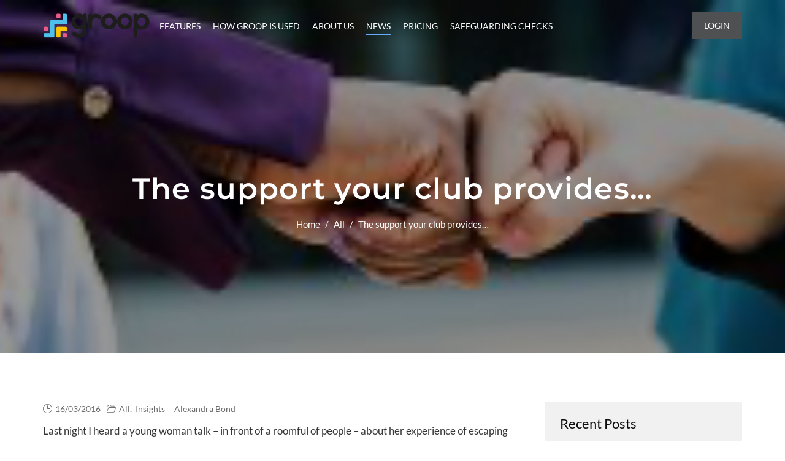

--- FILE ---
content_type: text/html; charset=UTF-8
request_url: https://groop.com/insights/what-your-support-means/
body_size: 65319
content:
<!doctype html>
<html lang="en-GB">
<head>
	<meta charset="UTF-8">
	<meta name="viewport" content="width=device-width, initial-scale=1">
	<link rel="profile" href="https://gmpg.org/xfn/11">
	<meta name='robots' content='index, follow, max-image-preview:large, max-snippet:-1, max-video-preview:-1' />
	<style>img:is([sizes="auto" i], [sizes^="auto," i]) { contain-intrinsic-size: 3000px 1500px }</style>
	
	<!-- This site is optimized with the Yoast SEO plugin v26.6 - https://yoast.com/wordpress/plugins/seo/ -->
	<title>The support your club provides... - Groop</title>
	<meta name="description" content="The clubs we support will provide chances for both children and adults, some with regular lives with normal day to day challenges." />
	<link rel="canonical" href="https://groop.com/insights/what-your-support-means/" />
	<meta property="og:locale" content="en_GB" />
	<meta property="og:type" content="article" />
	<meta property="og:title" content="The support your club provides... - Groop" />
	<meta property="og:description" content="The clubs we support will provide chances for both children and adults, some with regular lives with normal day to day challenges." />
	<meta property="og:url" content="https://groop.com/insights/what-your-support-means/" />
	<meta property="og:site_name" content="Groop" />
	<meta property="article:published_time" content="2016-03-16T16:37:46+00:00" />
	<meta property="article:modified_time" content="2021-05-14T12:15:10+00:00" />
	<meta property="og:image" content="https://groop.com/wp-content/uploads/2016/03/image.png" />
	<meta property="og:image:width" content="300" />
	<meta property="og:image:height" content="78" />
	<meta property="og:image:type" content="image/png" />
	<meta name="author" content="Al Bond" />
	<meta name="twitter:card" content="summary_large_image" />
	<meta name="twitter:label1" content="Written by" />
	<meta name="twitter:data1" content="Al Bond" />
	<meta name="twitter:label2" content="Estimated reading time" />
	<meta name="twitter:data2" content="1 minute" />
	<script type="application/ld+json" class="yoast-schema-graph">{"@context":"https://schema.org","@graph":[{"@type":"Article","@id":"https://groop.com/insights/what-your-support-means/#article","isPartOf":{"@id":"https://groop.com/insights/what-your-support-means/"},"author":{"name":"Al Bond","@id":"https://groop.com/#/schema/person/87d7f4bbcb2a432c180d3f16124fdc66"},"headline":"The support your club provides&#8230;","datePublished":"2016-03-16T16:37:46+00:00","dateModified":"2021-05-14T12:15:10+00:00","mainEntityOfPage":{"@id":"https://groop.com/insights/what-your-support-means/"},"wordCount":302,"publisher":{"@id":"https://groop.com/#organization"},"image":{"@id":"https://groop.com/insights/what-your-support-means/#primaryimage"},"thumbnailUrl":"https://groop.com/wp-content/uploads/2016/03/image.png","articleSection":["All","Insights"],"inLanguage":"en-GB"},{"@type":"WebPage","@id":"https://groop.com/insights/what-your-support-means/","url":"https://groop.com/insights/what-your-support-means/","name":"The support your club provides... - Groop","isPartOf":{"@id":"https://groop.com/#website"},"primaryImageOfPage":{"@id":"https://groop.com/insights/what-your-support-means/#primaryimage"},"image":{"@id":"https://groop.com/insights/what-your-support-means/#primaryimage"},"thumbnailUrl":"https://groop.com/wp-content/uploads/2016/03/image.png","datePublished":"2016-03-16T16:37:46+00:00","dateModified":"2021-05-14T12:15:10+00:00","description":"The clubs we support will provide chances for both children and adults, some with regular lives with normal day to day challenges.","breadcrumb":{"@id":"https://groop.com/insights/what-your-support-means/#breadcrumb"},"inLanguage":"en-GB","potentialAction":[{"@type":"ReadAction","target":["https://groop.com/insights/what-your-support-means/"]}]},{"@type":"ImageObject","inLanguage":"en-GB","@id":"https://groop.com/insights/what-your-support-means/#primaryimage","url":"https://groop.com/wp-content/uploads/2016/03/image.png","contentUrl":"https://groop.com/wp-content/uploads/2016/03/image.png","width":300,"height":78,"caption":"Support your community"},{"@type":"BreadcrumbList","@id":"https://groop.com/insights/what-your-support-means/#breadcrumb","itemListElement":[{"@type":"ListItem","position":1,"name":"Home","item":"https://groop.com/"},{"@type":"ListItem","position":2,"name":"News &#038; Updates","item":"https://groop.com/news-updates/"},{"@type":"ListItem","position":3,"name":"The support your club provides&#8230;"}]},{"@type":"WebSite","@id":"https://groop.com/#website","url":"https://groop.com/","name":"Groop","description":"Shaping your community - into the future","publisher":{"@id":"https://groop.com/#organization"},"potentialAction":[{"@type":"SearchAction","target":{"@type":"EntryPoint","urlTemplate":"https://groop.com/?s={search_term_string}"},"query-input":{"@type":"PropertyValueSpecification","valueRequired":true,"valueName":"search_term_string"}}],"inLanguage":"en-GB"},{"@type":"Organization","@id":"https://groop.com/#organization","name":"Groop","url":"https://groop.com/","logo":{"@type":"ImageObject","inLanguage":"en-GB","@id":"https://groop.com/#/schema/logo/image/","url":"https://groop.com/wp-content/uploads/2020/11/Groop-Black-1.png","contentUrl":"https://groop.com/wp-content/uploads/2020/11/Groop-Black-1.png","width":2689,"height":600,"caption":"Groop"},"image":{"@id":"https://groop.com/#/schema/logo/image/"}},{"@type":"Person","@id":"https://groop.com/#/schema/person/87d7f4bbcb2a432c180d3f16124fdc66","name":"Al Bond","url":"https://groop.com/author/alexandra-bond/"}]}</script>
	<!-- / Yoast SEO plugin. -->


<link rel='dns-prefetch' href='//js.hs-scripts.com' />
<link rel="alternate" type="application/rss+xml" title="Groop &raquo; Feed" href="https://groop.com/feed/" />
<link rel="alternate" type="application/rss+xml" title="Groop &raquo; Comments Feed" href="https://groop.com/comments/feed/" />
<link rel="alternate" type="application/rss+xml" title="Groop &raquo; The support your club provides&#8230; Comments Feed" href="https://groop.com/insights/what-your-support-means/feed/" />
		<!-- This site uses the Google Analytics by MonsterInsights plugin v9.11.0 - Using Analytics tracking - https://www.monsterinsights.com/ -->
							<script src="//www.googletagmanager.com/gtag/js?id=G-204S2EC0QG"  data-cfasync="false" data-wpfc-render="false" type="text/javascript" async></script>
			<script data-cfasync="false" data-wpfc-render="false" type="text/javascript">
				var mi_version = '9.11.0';
				var mi_track_user = true;
				var mi_no_track_reason = '';
								var MonsterInsightsDefaultLocations = {"page_location":"https:\/\/groop.com\/insights\/what-your-support-means\/"};
								if ( typeof MonsterInsightsPrivacyGuardFilter === 'function' ) {
					var MonsterInsightsLocations = (typeof MonsterInsightsExcludeQuery === 'object') ? MonsterInsightsPrivacyGuardFilter( MonsterInsightsExcludeQuery ) : MonsterInsightsPrivacyGuardFilter( MonsterInsightsDefaultLocations );
				} else {
					var MonsterInsightsLocations = (typeof MonsterInsightsExcludeQuery === 'object') ? MonsterInsightsExcludeQuery : MonsterInsightsDefaultLocations;
				}

								var disableStrs = [
										'ga-disable-G-204S2EC0QG',
									];

				/* Function to detect opted out users */
				function __gtagTrackerIsOptedOut() {
					for (var index = 0; index < disableStrs.length; index++) {
						if (document.cookie.indexOf(disableStrs[index] + '=true') > -1) {
							return true;
						}
					}

					return false;
				}

				/* Disable tracking if the opt-out cookie exists. */
				if (__gtagTrackerIsOptedOut()) {
					for (var index = 0; index < disableStrs.length; index++) {
						window[disableStrs[index]] = true;
					}
				}

				/* Opt-out function */
				function __gtagTrackerOptout() {
					for (var index = 0; index < disableStrs.length; index++) {
						document.cookie = disableStrs[index] + '=true; expires=Thu, 31 Dec 2099 23:59:59 UTC; path=/';
						window[disableStrs[index]] = true;
					}
				}

				if ('undefined' === typeof gaOptout) {
					function gaOptout() {
						__gtagTrackerOptout();
					}
				}
								window.dataLayer = window.dataLayer || [];

				window.MonsterInsightsDualTracker = {
					helpers: {},
					trackers: {},
				};
				if (mi_track_user) {
					function __gtagDataLayer() {
						dataLayer.push(arguments);
					}

					function __gtagTracker(type, name, parameters) {
						if (!parameters) {
							parameters = {};
						}

						if (parameters.send_to) {
							__gtagDataLayer.apply(null, arguments);
							return;
						}

						if (type === 'event') {
														parameters.send_to = monsterinsights_frontend.v4_id;
							var hookName = name;
							if (typeof parameters['event_category'] !== 'undefined') {
								hookName = parameters['event_category'] + ':' + name;
							}

							if (typeof MonsterInsightsDualTracker.trackers[hookName] !== 'undefined') {
								MonsterInsightsDualTracker.trackers[hookName](parameters);
							} else {
								__gtagDataLayer('event', name, parameters);
							}
							
						} else {
							__gtagDataLayer.apply(null, arguments);
						}
					}

					__gtagTracker('js', new Date());
					__gtagTracker('set', {
						'developer_id.dZGIzZG': true,
											});
					if ( MonsterInsightsLocations.page_location ) {
						__gtagTracker('set', MonsterInsightsLocations);
					}
										__gtagTracker('config', 'G-204S2EC0QG', {"forceSSL":"true","link_attribution":"true"} );
										window.gtag = __gtagTracker;										(function () {
						/* https://developers.google.com/analytics/devguides/collection/analyticsjs/ */
						/* ga and __gaTracker compatibility shim. */
						var noopfn = function () {
							return null;
						};
						var newtracker = function () {
							return new Tracker();
						};
						var Tracker = function () {
							return null;
						};
						var p = Tracker.prototype;
						p.get = noopfn;
						p.set = noopfn;
						p.send = function () {
							var args = Array.prototype.slice.call(arguments);
							args.unshift('send');
							__gaTracker.apply(null, args);
						};
						var __gaTracker = function () {
							var len = arguments.length;
							if (len === 0) {
								return;
							}
							var f = arguments[len - 1];
							if (typeof f !== 'object' || f === null || typeof f.hitCallback !== 'function') {
								if ('send' === arguments[0]) {
									var hitConverted, hitObject = false, action;
									if ('event' === arguments[1]) {
										if ('undefined' !== typeof arguments[3]) {
											hitObject = {
												'eventAction': arguments[3],
												'eventCategory': arguments[2],
												'eventLabel': arguments[4],
												'value': arguments[5] ? arguments[5] : 1,
											}
										}
									}
									if ('pageview' === arguments[1]) {
										if ('undefined' !== typeof arguments[2]) {
											hitObject = {
												'eventAction': 'page_view',
												'page_path': arguments[2],
											}
										}
									}
									if (typeof arguments[2] === 'object') {
										hitObject = arguments[2];
									}
									if (typeof arguments[5] === 'object') {
										Object.assign(hitObject, arguments[5]);
									}
									if ('undefined' !== typeof arguments[1].hitType) {
										hitObject = arguments[1];
										if ('pageview' === hitObject.hitType) {
											hitObject.eventAction = 'page_view';
										}
									}
									if (hitObject) {
										action = 'timing' === arguments[1].hitType ? 'timing_complete' : hitObject.eventAction;
										hitConverted = mapArgs(hitObject);
										__gtagTracker('event', action, hitConverted);
									}
								}
								return;
							}

							function mapArgs(args) {
								var arg, hit = {};
								var gaMap = {
									'eventCategory': 'event_category',
									'eventAction': 'event_action',
									'eventLabel': 'event_label',
									'eventValue': 'event_value',
									'nonInteraction': 'non_interaction',
									'timingCategory': 'event_category',
									'timingVar': 'name',
									'timingValue': 'value',
									'timingLabel': 'event_label',
									'page': 'page_path',
									'location': 'page_location',
									'title': 'page_title',
									'referrer' : 'page_referrer',
								};
								for (arg in args) {
																		if (!(!args.hasOwnProperty(arg) || !gaMap.hasOwnProperty(arg))) {
										hit[gaMap[arg]] = args[arg];
									} else {
										hit[arg] = args[arg];
									}
								}
								return hit;
							}

							try {
								f.hitCallback();
							} catch (ex) {
							}
						};
						__gaTracker.create = newtracker;
						__gaTracker.getByName = newtracker;
						__gaTracker.getAll = function () {
							return [];
						};
						__gaTracker.remove = noopfn;
						__gaTracker.loaded = true;
						window['__gaTracker'] = __gaTracker;
					})();
									} else {
										console.log("");
					(function () {
						function __gtagTracker() {
							return null;
						}

						window['__gtagTracker'] = __gtagTracker;
						window['gtag'] = __gtagTracker;
					})();
									}
			</script>
							<!-- / Google Analytics by MonsterInsights -->
		<script type="text/javascript">
/* <![CDATA[ */
window._wpemojiSettings = {"baseUrl":"https:\/\/s.w.org\/images\/core\/emoji\/16.0.1\/72x72\/","ext":".png","svgUrl":"https:\/\/s.w.org\/images\/core\/emoji\/16.0.1\/svg\/","svgExt":".svg","source":{"concatemoji":"https:\/\/groop.com\/wp-includes\/js\/wp-emoji-release.min.js?ver=6.8.3"}};
/*! This file is auto-generated */
!function(s,n){var o,i,e;function c(e){try{var t={supportTests:e,timestamp:(new Date).valueOf()};sessionStorage.setItem(o,JSON.stringify(t))}catch(e){}}function p(e,t,n){e.clearRect(0,0,e.canvas.width,e.canvas.height),e.fillText(t,0,0);var t=new Uint32Array(e.getImageData(0,0,e.canvas.width,e.canvas.height).data),a=(e.clearRect(0,0,e.canvas.width,e.canvas.height),e.fillText(n,0,0),new Uint32Array(e.getImageData(0,0,e.canvas.width,e.canvas.height).data));return t.every(function(e,t){return e===a[t]})}function u(e,t){e.clearRect(0,0,e.canvas.width,e.canvas.height),e.fillText(t,0,0);for(var n=e.getImageData(16,16,1,1),a=0;a<n.data.length;a++)if(0!==n.data[a])return!1;return!0}function f(e,t,n,a){switch(t){case"flag":return n(e,"\ud83c\udff3\ufe0f\u200d\u26a7\ufe0f","\ud83c\udff3\ufe0f\u200b\u26a7\ufe0f")?!1:!n(e,"\ud83c\udde8\ud83c\uddf6","\ud83c\udde8\u200b\ud83c\uddf6")&&!n(e,"\ud83c\udff4\udb40\udc67\udb40\udc62\udb40\udc65\udb40\udc6e\udb40\udc67\udb40\udc7f","\ud83c\udff4\u200b\udb40\udc67\u200b\udb40\udc62\u200b\udb40\udc65\u200b\udb40\udc6e\u200b\udb40\udc67\u200b\udb40\udc7f");case"emoji":return!a(e,"\ud83e\udedf")}return!1}function g(e,t,n,a){var r="undefined"!=typeof WorkerGlobalScope&&self instanceof WorkerGlobalScope?new OffscreenCanvas(300,150):s.createElement("canvas"),o=r.getContext("2d",{willReadFrequently:!0}),i=(o.textBaseline="top",o.font="600 32px Arial",{});return e.forEach(function(e){i[e]=t(o,e,n,a)}),i}function t(e){var t=s.createElement("script");t.src=e,t.defer=!0,s.head.appendChild(t)}"undefined"!=typeof Promise&&(o="wpEmojiSettingsSupports",i=["flag","emoji"],n.supports={everything:!0,everythingExceptFlag:!0},e=new Promise(function(e){s.addEventListener("DOMContentLoaded",e,{once:!0})}),new Promise(function(t){var n=function(){try{var e=JSON.parse(sessionStorage.getItem(o));if("object"==typeof e&&"number"==typeof e.timestamp&&(new Date).valueOf()<e.timestamp+604800&&"object"==typeof e.supportTests)return e.supportTests}catch(e){}return null}();if(!n){if("undefined"!=typeof Worker&&"undefined"!=typeof OffscreenCanvas&&"undefined"!=typeof URL&&URL.createObjectURL&&"undefined"!=typeof Blob)try{var e="postMessage("+g.toString()+"("+[JSON.stringify(i),f.toString(),p.toString(),u.toString()].join(",")+"));",a=new Blob([e],{type:"text/javascript"}),r=new Worker(URL.createObjectURL(a),{name:"wpTestEmojiSupports"});return void(r.onmessage=function(e){c(n=e.data),r.terminate(),t(n)})}catch(e){}c(n=g(i,f,p,u))}t(n)}).then(function(e){for(var t in e)n.supports[t]=e[t],n.supports.everything=n.supports.everything&&n.supports[t],"flag"!==t&&(n.supports.everythingExceptFlag=n.supports.everythingExceptFlag&&n.supports[t]);n.supports.everythingExceptFlag=n.supports.everythingExceptFlag&&!n.supports.flag,n.DOMReady=!1,n.readyCallback=function(){n.DOMReady=!0}}).then(function(){return e}).then(function(){var e;n.supports.everything||(n.readyCallback(),(e=n.source||{}).concatemoji?t(e.concatemoji):e.wpemoji&&e.twemoji&&(t(e.twemoji),t(e.wpemoji)))}))}((window,document),window._wpemojiSettings);
/* ]]> */
</script>
<style id='wp-emoji-styles-inline-css' type='text/css'>

	img.wp-smiley, img.emoji {
		display: inline !important;
		border: none !important;
		box-shadow: none !important;
		height: 1em !important;
		width: 1em !important;
		margin: 0 0.07em !important;
		vertical-align: -0.1em !important;
		background: none !important;
		padding: 0 !important;
	}
</style>
<link rel='stylesheet' id='wp-block-library-css' href='https://groop.com/wp-includes/css/dist/block-library/style.min.css?ver=6.8.3' type='text/css' media='all' />
<style id='classic-theme-styles-inline-css' type='text/css'>
/*! This file is auto-generated */
.wp-block-button__link{color:#fff;background-color:#32373c;border-radius:9999px;box-shadow:none;text-decoration:none;padding:calc(.667em + 2px) calc(1.333em + 2px);font-size:1.125em}.wp-block-file__button{background:#32373c;color:#fff;text-decoration:none}
</style>
<style id='global-styles-inline-css' type='text/css'>
:root{--wp--preset--aspect-ratio--square: 1;--wp--preset--aspect-ratio--4-3: 4/3;--wp--preset--aspect-ratio--3-4: 3/4;--wp--preset--aspect-ratio--3-2: 3/2;--wp--preset--aspect-ratio--2-3: 2/3;--wp--preset--aspect-ratio--16-9: 16/9;--wp--preset--aspect-ratio--9-16: 9/16;--wp--preset--color--black: #000000;--wp--preset--color--cyan-bluish-gray: #abb8c3;--wp--preset--color--white: #ffffff;--wp--preset--color--pale-pink: #f78da7;--wp--preset--color--vivid-red: #cf2e2e;--wp--preset--color--luminous-vivid-orange: #ff6900;--wp--preset--color--luminous-vivid-amber: #fcb900;--wp--preset--color--light-green-cyan: #7bdcb5;--wp--preset--color--vivid-green-cyan: #00d084;--wp--preset--color--pale-cyan-blue: #8ed1fc;--wp--preset--color--vivid-cyan-blue: #0693e3;--wp--preset--color--vivid-purple: #9b51e0;--wp--preset--gradient--vivid-cyan-blue-to-vivid-purple: linear-gradient(135deg,rgba(6,147,227,1) 0%,rgb(155,81,224) 100%);--wp--preset--gradient--light-green-cyan-to-vivid-green-cyan: linear-gradient(135deg,rgb(122,220,180) 0%,rgb(0,208,130) 100%);--wp--preset--gradient--luminous-vivid-amber-to-luminous-vivid-orange: linear-gradient(135deg,rgba(252,185,0,1) 0%,rgba(255,105,0,1) 100%);--wp--preset--gradient--luminous-vivid-orange-to-vivid-red: linear-gradient(135deg,rgba(255,105,0,1) 0%,rgb(207,46,46) 100%);--wp--preset--gradient--very-light-gray-to-cyan-bluish-gray: linear-gradient(135deg,rgb(238,238,238) 0%,rgb(169,184,195) 100%);--wp--preset--gradient--cool-to-warm-spectrum: linear-gradient(135deg,rgb(74,234,220) 0%,rgb(151,120,209) 20%,rgb(207,42,186) 40%,rgb(238,44,130) 60%,rgb(251,105,98) 80%,rgb(254,248,76) 100%);--wp--preset--gradient--blush-light-purple: linear-gradient(135deg,rgb(255,206,236) 0%,rgb(152,150,240) 100%);--wp--preset--gradient--blush-bordeaux: linear-gradient(135deg,rgb(254,205,165) 0%,rgb(254,45,45) 50%,rgb(107,0,62) 100%);--wp--preset--gradient--luminous-dusk: linear-gradient(135deg,rgb(255,203,112) 0%,rgb(199,81,192) 50%,rgb(65,88,208) 100%);--wp--preset--gradient--pale-ocean: linear-gradient(135deg,rgb(255,245,203) 0%,rgb(182,227,212) 50%,rgb(51,167,181) 100%);--wp--preset--gradient--electric-grass: linear-gradient(135deg,rgb(202,248,128) 0%,rgb(113,206,126) 100%);--wp--preset--gradient--midnight: linear-gradient(135deg,rgb(2,3,129) 0%,rgb(40,116,252) 100%);--wp--preset--font-size--small: 13px;--wp--preset--font-size--medium: 20px;--wp--preset--font-size--large: 36px;--wp--preset--font-size--x-large: 42px;--wp--preset--spacing--20: 0.44rem;--wp--preset--spacing--30: 0.67rem;--wp--preset--spacing--40: 1rem;--wp--preset--spacing--50: 1.5rem;--wp--preset--spacing--60: 2.25rem;--wp--preset--spacing--70: 3.38rem;--wp--preset--spacing--80: 5.06rem;--wp--preset--shadow--natural: 6px 6px 9px rgba(0, 0, 0, 0.2);--wp--preset--shadow--deep: 12px 12px 50px rgba(0, 0, 0, 0.4);--wp--preset--shadow--sharp: 6px 6px 0px rgba(0, 0, 0, 0.2);--wp--preset--shadow--outlined: 6px 6px 0px -3px rgba(255, 255, 255, 1), 6px 6px rgba(0, 0, 0, 1);--wp--preset--shadow--crisp: 6px 6px 0px rgba(0, 0, 0, 1);}:where(.is-layout-flex){gap: 0.5em;}:where(.is-layout-grid){gap: 0.5em;}body .is-layout-flex{display: flex;}.is-layout-flex{flex-wrap: wrap;align-items: center;}.is-layout-flex > :is(*, div){margin: 0;}body .is-layout-grid{display: grid;}.is-layout-grid > :is(*, div){margin: 0;}:where(.wp-block-columns.is-layout-flex){gap: 2em;}:where(.wp-block-columns.is-layout-grid){gap: 2em;}:where(.wp-block-post-template.is-layout-flex){gap: 1.25em;}:where(.wp-block-post-template.is-layout-grid){gap: 1.25em;}.has-black-color{color: var(--wp--preset--color--black) !important;}.has-cyan-bluish-gray-color{color: var(--wp--preset--color--cyan-bluish-gray) !important;}.has-white-color{color: var(--wp--preset--color--white) !important;}.has-pale-pink-color{color: var(--wp--preset--color--pale-pink) !important;}.has-vivid-red-color{color: var(--wp--preset--color--vivid-red) !important;}.has-luminous-vivid-orange-color{color: var(--wp--preset--color--luminous-vivid-orange) !important;}.has-luminous-vivid-amber-color{color: var(--wp--preset--color--luminous-vivid-amber) !important;}.has-light-green-cyan-color{color: var(--wp--preset--color--light-green-cyan) !important;}.has-vivid-green-cyan-color{color: var(--wp--preset--color--vivid-green-cyan) !important;}.has-pale-cyan-blue-color{color: var(--wp--preset--color--pale-cyan-blue) !important;}.has-vivid-cyan-blue-color{color: var(--wp--preset--color--vivid-cyan-blue) !important;}.has-vivid-purple-color{color: var(--wp--preset--color--vivid-purple) !important;}.has-black-background-color{background-color: var(--wp--preset--color--black) !important;}.has-cyan-bluish-gray-background-color{background-color: var(--wp--preset--color--cyan-bluish-gray) !important;}.has-white-background-color{background-color: var(--wp--preset--color--white) !important;}.has-pale-pink-background-color{background-color: var(--wp--preset--color--pale-pink) !important;}.has-vivid-red-background-color{background-color: var(--wp--preset--color--vivid-red) !important;}.has-luminous-vivid-orange-background-color{background-color: var(--wp--preset--color--luminous-vivid-orange) !important;}.has-luminous-vivid-amber-background-color{background-color: var(--wp--preset--color--luminous-vivid-amber) !important;}.has-light-green-cyan-background-color{background-color: var(--wp--preset--color--light-green-cyan) !important;}.has-vivid-green-cyan-background-color{background-color: var(--wp--preset--color--vivid-green-cyan) !important;}.has-pale-cyan-blue-background-color{background-color: var(--wp--preset--color--pale-cyan-blue) !important;}.has-vivid-cyan-blue-background-color{background-color: var(--wp--preset--color--vivid-cyan-blue) !important;}.has-vivid-purple-background-color{background-color: var(--wp--preset--color--vivid-purple) !important;}.has-black-border-color{border-color: var(--wp--preset--color--black) !important;}.has-cyan-bluish-gray-border-color{border-color: var(--wp--preset--color--cyan-bluish-gray) !important;}.has-white-border-color{border-color: var(--wp--preset--color--white) !important;}.has-pale-pink-border-color{border-color: var(--wp--preset--color--pale-pink) !important;}.has-vivid-red-border-color{border-color: var(--wp--preset--color--vivid-red) !important;}.has-luminous-vivid-orange-border-color{border-color: var(--wp--preset--color--luminous-vivid-orange) !important;}.has-luminous-vivid-amber-border-color{border-color: var(--wp--preset--color--luminous-vivid-amber) !important;}.has-light-green-cyan-border-color{border-color: var(--wp--preset--color--light-green-cyan) !important;}.has-vivid-green-cyan-border-color{border-color: var(--wp--preset--color--vivid-green-cyan) !important;}.has-pale-cyan-blue-border-color{border-color: var(--wp--preset--color--pale-cyan-blue) !important;}.has-vivid-cyan-blue-border-color{border-color: var(--wp--preset--color--vivid-cyan-blue) !important;}.has-vivid-purple-border-color{border-color: var(--wp--preset--color--vivid-purple) !important;}.has-vivid-cyan-blue-to-vivid-purple-gradient-background{background: var(--wp--preset--gradient--vivid-cyan-blue-to-vivid-purple) !important;}.has-light-green-cyan-to-vivid-green-cyan-gradient-background{background: var(--wp--preset--gradient--light-green-cyan-to-vivid-green-cyan) !important;}.has-luminous-vivid-amber-to-luminous-vivid-orange-gradient-background{background: var(--wp--preset--gradient--luminous-vivid-amber-to-luminous-vivid-orange) !important;}.has-luminous-vivid-orange-to-vivid-red-gradient-background{background: var(--wp--preset--gradient--luminous-vivid-orange-to-vivid-red) !important;}.has-very-light-gray-to-cyan-bluish-gray-gradient-background{background: var(--wp--preset--gradient--very-light-gray-to-cyan-bluish-gray) !important;}.has-cool-to-warm-spectrum-gradient-background{background: var(--wp--preset--gradient--cool-to-warm-spectrum) !important;}.has-blush-light-purple-gradient-background{background: var(--wp--preset--gradient--blush-light-purple) !important;}.has-blush-bordeaux-gradient-background{background: var(--wp--preset--gradient--blush-bordeaux) !important;}.has-luminous-dusk-gradient-background{background: var(--wp--preset--gradient--luminous-dusk) !important;}.has-pale-ocean-gradient-background{background: var(--wp--preset--gradient--pale-ocean) !important;}.has-electric-grass-gradient-background{background: var(--wp--preset--gradient--electric-grass) !important;}.has-midnight-gradient-background{background: var(--wp--preset--gradient--midnight) !important;}.has-small-font-size{font-size: var(--wp--preset--font-size--small) !important;}.has-medium-font-size{font-size: var(--wp--preset--font-size--medium) !important;}.has-large-font-size{font-size: var(--wp--preset--font-size--large) !important;}.has-x-large-font-size{font-size: var(--wp--preset--font-size--x-large) !important;}
:where(.wp-block-post-template.is-layout-flex){gap: 1.25em;}:where(.wp-block-post-template.is-layout-grid){gap: 1.25em;}
:where(.wp-block-columns.is-layout-flex){gap: 2em;}:where(.wp-block-columns.is-layout-grid){gap: 2em;}
:root :where(.wp-block-pullquote){font-size: 1.5em;line-height: 1.6;}
</style>
<link rel='stylesheet' id='simple-banner-style-css' href='https://groop.com/wp-content/plugins/simple-banner/simple-banner.css?ver=3.2.0' type='text/css' media='all' />
<link rel='stylesheet' id='khula-css' href='https://groop.com/wp-content/fonts/b54f5a355b72b0bac2065f0e231ec39d.css?ver=6.8.3' type='text/css' media='all' />
<link rel='stylesheet' id='cormorant+garamond-css' href='https://groop.com/wp-content/fonts/e2814e92fa85ded62b29945b7a0acbe6.css?ver=6.8.3' type='text/css' media='all' />
<link rel='stylesheet' id='ultrapress-main-style-css' href='https://groop.com/wp-content/themes/ultrapress/assets/css/style.min.css?ver=6.8.3' type='text/css' media='all' />
<link rel='stylesheet' id='ultrapress-responsive-css' href='https://groop.com/wp-content/themes/ultrapress/assets/css/responsive.min.css?ver=6.8.3' type='text/css' media='all' />
<style id='ultrapress-responsive-inline-css' type='text/css'>
section.breadcumb-section{min-height:150px;height:150px} .breadcumb-section.overlay:before{background:rgba(0,0,0,0.1)} body,button,input,select,optgroup,textarea{font-family:"Lato";font-weight:normal} h1,h2,h3,h4,h5,h6,a h1,a h2,a h3,a h4,a h5,a h6,h1 a,h2 a,h3 a,h4 a,h5 a,h6 a{font-family:"Lato";font-weight:normal} body blockquote,body blockquote p{font-family:"Lato";font-style:regular;font-weight:normal;font-size:19px} body pre{font-family:"Lato";font-style:regular;font-weight:normal} body .navbar-nav>li>a,body .site-header .ultrapress-default-header.is-sticky .navbar-nav>li>a{font-family:"Lato";font-style:regular;font-weight:normal} body .navbar-nav>li> ul li a,body .site-header .ultrapress-default-header.is-sticky .navbar-nav>li> ul li a{font-family:"Lato";font-style:regular;font-weight:normal}
</style>
<script type="text/javascript" src="https://groop.com/wp-content/plugins/google-analytics-for-wordpress/assets/js/frontend-gtag.min.js?ver=9.11.0" id="monsterinsights-frontend-script-js" async="async" data-wp-strategy="async"></script>
<script data-cfasync="false" data-wpfc-render="false" type="text/javascript" id='monsterinsights-frontend-script-js-extra'>/* <![CDATA[ */
var monsterinsights_frontend = {"js_events_tracking":"true","download_extensions":"doc,pdf,ppt,zip,xls,docx,pptx,xlsx","inbound_paths":"[{\"path\":\"\\\/go\\\/\",\"label\":\"affiliate\"},{\"path\":\"\\\/recommend\\\/\",\"label\":\"affiliate\"}]","home_url":"https:\/\/groop.com","hash_tracking":"false","v4_id":"G-204S2EC0QG"};/* ]]> */
</script>
<script type="text/javascript" src="https://groop.com/wp-includes/js/jquery/jquery.min.js?ver=3.7.1" id="jquery-core-js"></script>
<script type="text/javascript" src="https://groop.com/wp-includes/js/jquery/jquery-migrate.min.js?ver=3.4.1" id="jquery-migrate-js"></script>
<script type="text/javascript" id="simple-banner-script-js-before">
/* <![CDATA[ */
const simpleBannerScriptParams = {"pro_version_enabled":"","debug_mode":false,"id":503,"version":"3.2.0","banner_params":[{"hide_simple_banner":"yes","simple_banner_prepend_element":false,"simple_banner_position":"","header_margin":"","header_padding":"","wp_body_open_enabled":"","wp_body_open":true,"simple_banner_z_index":false,"simple_banner_text":"","disabled_on_current_page":false,"disabled_pages_array":[],"is_current_page_a_post":true,"disabled_on_posts":"","simple_banner_disabled_page_paths":false,"simple_banner_font_size":"","simple_banner_color":"","simple_banner_text_color":"","simple_banner_link_color":"","simple_banner_close_color":"","simple_banner_custom_css":"","simple_banner_scrolling_custom_css":"","simple_banner_text_custom_css":"","simple_banner_button_css":"","site_custom_css":"","keep_site_custom_css":"","site_custom_js":"","keep_site_custom_js":"","close_button_enabled":"","close_button_expiration":"","close_button_cookie_set":false,"current_date":{"date":"2026-01-01 06:09:45.019954","timezone_type":3,"timezone":"UTC"},"start_date":{"date":"2026-01-01 06:09:45.019965","timezone_type":3,"timezone":"UTC"},"end_date":{"date":"2026-01-01 06:09:45.019968","timezone_type":3,"timezone":"UTC"},"simple_banner_start_after_date":false,"simple_banner_remove_after_date":false,"simple_banner_insert_inside_element":false}]}
/* ]]> */
</script>
<script type="text/javascript" src="https://groop.com/wp-content/plugins/simple-banner/simple-banner.js?ver=3.2.0" id="simple-banner-script-js"></script>
<link rel="https://api.w.org/" href="https://groop.com/wp-json/" /><link rel="alternate" title="JSON" type="application/json" href="https://groop.com/wp-json/wp/v2/posts/503" /><link rel="EditURI" type="application/rsd+xml" title="RSD" href="https://groop.com/xmlrpc.php?rsd" />
<meta name="generator" content="WordPress 6.8.3" />
<link rel='shortlink' href='https://groop.com/?p=503' />
<link rel="alternate" title="oEmbed (JSON)" type="application/json+oembed" href="https://groop.com/wp-json/oembed/1.0/embed?url=https%3A%2F%2Fgroop.com%2Finsights%2Fwhat-your-support-means%2F" />
<link rel="alternate" title="oEmbed (XML)" type="text/xml+oembed" href="https://groop.com/wp-json/oembed/1.0/embed?url=https%3A%2F%2Fgroop.com%2Finsights%2Fwhat-your-support-means%2F&#038;format=xml" />
<!-- Google Tag Manager -->
<script>(function(w,d,s,l,i){w[l]=w[l]||[];w[l].push({'gtm.start':
new Date().getTime(),event:'gtm.js'});var f=d.getElementsByTagName(s)[0],
j=d.createElement(s),dl=l!='dataLayer'?'&l='+l:'';j.async=true;j.src=
'https://www.googletagmanager.com/gtm.js?id='+i+dl;f.parentNode.insertBefore(j,f);
})(window,document,'script','dataLayer','GTM-P2LZN7M');</script>
<!-- End Google Tag Manager -->

<!-- Global site tag (gtag.js) - Google Analytics -->
<script async src="https://www.googletagmanager.com/gtag/js?id=UA-39830935-4"></script>
<script>
  window.dataLayer = window.dataLayer || [];
  function gtag(){dataLayer.push(arguments);}
  gtag('js', new Date());

  gtag('config', 'UA-39830935-4');
</script>			<!-- DO NOT COPY THIS SNIPPET! Start of Page Analytics Tracking for HubSpot WordPress plugin v11.3.21-->
			<script class="hsq-set-content-id" data-content-id="blog-post">
				var _hsq = _hsq || [];
				_hsq.push(["setContentType", "blog-post"]);
			</script>
			<!-- DO NOT COPY THIS SNIPPET! End of Page Analytics Tracking for HubSpot WordPress plugin -->
			<style id="simple-banner-hide" type="text/css">.simple-banner{display:none;}</style><style id="simple-banner-background-color" type="text/css">.simple-banner{background: #024985;}</style><style id="simple-banner-text-color" type="text/css">.simple-banner .simple-banner-text{color: #ffffff;}</style><style id="simple-banner-link-color" type="text/css">.simple-banner .simple-banner-text a{color:#f16521;}</style><style id="simple-banner-z-index" type="text/css">.simple-banner{z-index: 99999;}</style><style id="simple-banner-site-custom-css-dummy" type="text/css"></style><script id="simple-banner-site-custom-js-dummy" type="text/javascript"></script><link rel="pingback" href="https://groop.com/xmlrpc.php"><meta name="generator" content="Elementor 3.34.0; features: additional_custom_breakpoints; settings: css_print_method-external, google_font-enabled, font_display-auto">
			<style>
				.e-con.e-parent:nth-of-type(n+4):not(.e-lazyloaded):not(.e-no-lazyload),
				.e-con.e-parent:nth-of-type(n+4):not(.e-lazyloaded):not(.e-no-lazyload) * {
					background-image: none !important;
				}
				@media screen and (max-height: 1024px) {
					.e-con.e-parent:nth-of-type(n+3):not(.e-lazyloaded):not(.e-no-lazyload),
					.e-con.e-parent:nth-of-type(n+3):not(.e-lazyloaded):not(.e-no-lazyload) * {
						background-image: none !important;
					}
				}
				@media screen and (max-height: 640px) {
					.e-con.e-parent:nth-of-type(n+2):not(.e-lazyloaded):not(.e-no-lazyload),
					.e-con.e-parent:nth-of-type(n+2):not(.e-lazyloaded):not(.e-no-lazyload) * {
						background-image: none !important;
					}
				}
			</style>
					<style type="text/css">
					.site-title,
			.site-description {
				position: absolute;
				clip: rect(1px, 1px, 1px, 1px);
			}
				</style>
		<link rel="icon" href="https://groop.com/wp-content/uploads/2020/11/cropped-Icon-Colour-1-32x32.png" sizes="32x32" />
<link rel="icon" href="https://groop.com/wp-content/uploads/2020/11/cropped-Icon-Colour-1-192x192.png" sizes="192x192" />
<link rel="apple-touch-icon" href="https://groop.com/wp-content/uploads/2020/11/cropped-Icon-Colour-1-180x180.png" />
<meta name="msapplication-TileImage" content="https://groop.com/wp-content/uploads/2020/11/cropped-Icon-Colour-1-270x270.png" />
</head>
<body class="wp-singular post-template-default single single-post postid-503 single-format-standard wp-custom-logo wp-theme-ultrapress single-layout1 elementor-default elementor-kit-7">
	<!-- Google Tag Manager (noscript) -->
<noscript><iframe src="https://www.googletagmanager.com/ns.html?id=GTM-P2LZN7M"
height="0" width="0" style="display:none;visibility:hidden"></iframe></noscript>
<!-- End Google Tag Manager (noscript) -->

<script>
      (function(d){
         var s = d.createElement("script");
         /* uncomment the following line to override default position*/
         /* s.setAttribute("data-position", 1);*/
         /* uncomment the following line to override default size (values: small, large)*/
         /* s.setAttribute("data-size", "large");*/
         /* uncomment the following line to override default language (e.g., fr, de, es, he, nl, etc.)*/
         /* s.setAttribute("data-language", "null");*/
         /* uncomment the following line to override color set via widget (e.g., #053f67)*/
         /* s.setAttribute("data-color", "#2d68ff");*/
         /* uncomment the following line to override type set via widget (1=person, 2=chair, 3=eye, 4=text)*/
         /* s.setAttribute("data-type", "1");*/
         /* s.setAttribute("data-statement_text:", "Our Accessibility Statement");*/
         /* s.setAttribute("data-statement_url", "http://www.example.com/accessibility";*/
         /* uncomment the following line to override support on mobile devices*/
         /* s.setAttribute("data-mobile", true);*/
         /* uncomment the following line to set custom trigger action for accessibility menu*/
         /* s.setAttribute("data-trigger", "triggerId")*/
         s.setAttribute("data-account", "V06l815ToV");
         s.setAttribute("src", "https://cdn.userway.org/widget.js");
         (d.body || d.head).appendChild(s);})(document)
 </script>
<noscript>
Please ensure Javascript is enabled for purposes of 
<a href="https://userway.org">website accessibility</a>
</noscript>	<a class="skip-link screen-reader-text" href="#content">Skip to content</a>
	<div id="page" class="site">
				
					<header class="site-header">
				<div class="ultrapress-default-header is-transparent">
	<div class="container">
		<nav class="navbar navbar-expand-lg">
			<a class="navbar-toggler" data-target="#ultrapress-main-menu" tabindex="0">
				<span class="bar"></span>
				<span class="bar"></span>
				<span class="bar"></span>
			</a>
			<div class="navbar-brand">
				<a class="retina-home-link" href="https://groop.com/"><img class="retina-logo" src="https://groop.com/wp-content/uploads/2020/11/Groop-Black-1.png" alt="Groop"></a><a href="https://groop.com/" class="custom-logo-link" rel="home"><img fetchpriority="high" width="2689" height="600" src="https://groop.com/wp-content/uploads/2020/11/Groop-Black-1.png" class="custom-logo" alt="Groop Logo Large" decoding="async" srcset="https://groop.com/wp-content/uploads/2020/11/Groop-Black-1.png 2689w, https://groop.com/wp-content/uploads/2020/11/Groop-Black-1-300x67.png 300w, https://groop.com/wp-content/uploads/2020/11/Groop-Black-1-1024x228.png 1024w, https://groop.com/wp-content/uploads/2020/11/Groop-Black-1-768x171.png 768w, https://groop.com/wp-content/uploads/2020/11/Groop-Black-1-1536x343.png 1536w, https://groop.com/wp-content/uploads/2020/11/Groop-Black-1-2048x457.png 2048w" sizes="(max-width: 2689px) 100vw, 2689px" /></a><a class="sticky-home-link" href="https://groop.com/"><img class="sticky-logo" src="https://groop.com/wp-content/uploads/2020/11/Icon-Colour-1.png" alt="Groop"></a>					<h2 class="site-title"><a href="https://groop.com/" rel="home">Groop</a></h2>
							</div>
			<div id="ultrapress-main-menu" class="ultrapress-main-menu" id="navbarCollapse">
				<a class="navbar-toggler" tabindex="0">
					<span class="bar"></span>
					<span class="bar"></span>
					<span class="bar"></span>
				</a>
				<ul id="primary-menu" class="navbar-nav"><li id="menu-item-48" class="menu-item menu-item-type-custom menu-item-object-custom menu-item-has-children menu-item-48"><a href="#">Features</a>
<ul class="sub-menu">
	<li id="menu-item-39" class="menu-item menu-item-type-post_type menu-item-object-page menu-item-39"><a href="https://groop.com/groop-online/">Groop Online</a></li>
</ul>
</li>
<li id="menu-item-4000" class="menu-item menu-item-type-custom menu-item-object-custom menu-item-has-children menu-item-4000"><a href="#">How Groop is Used</a>
<ul class="sub-menu">
	<li id="menu-item-3992" class="menu-item menu-item-type-post_type menu-item-object-page menu-item-3992"><a href="https://groop.com/public-sector-projects/">Public Sector Projects</a></li>
	<li id="menu-item-3991" class="menu-item menu-item-type-post_type menu-item-object-page menu-item-3991"><a href="https://groop.com/community-management/">Community Management</a></li>
	<li id="menu-item-3565" class="menu-item menu-item-type-post_type menu-item-object-page menu-item-3565"><a href="https://groop.com/our-users/">Our Clients &#038; Partners</a></li>
</ul>
</li>
<li id="menu-item-36" class="menu-item menu-item-type-post_type menu-item-object-page menu-item-36"><a href="https://groop.com/about-us/">About Us</a></li>
<li id="menu-item-42" class="menu-item menu-item-type-post_type menu-item-object-page current_page_parent menu-item-42"><a href="https://groop.com/news-updates/">News</a></li>
<li id="menu-item-46" class="menu-item menu-item-type-post_type menu-item-object-page menu-item-46"><a href="https://groop.com/pricing/">Pricing</a></li>
<li id="menu-item-5269" class="menu-item menu-item-type-post_type menu-item-object-page menu-item-5269"><a href="https://groop.com/dbs-checks/">Safeguarding Checks</a></li>
</ul>			</div>
													<div class="menu-btn-wrap">
					<a href="https://my.groop.com/" class="btn btn-primary" target=_self>
						Login					</a>
				</div>
					</nav>
	</div>
</div>			</header>
			
		 		<div id="content" class="site-content">
        	<section class="breadcumb-section single-breadcrumb center overlay" style="background-image: url(https://groop.com/wp-content/uploads/2016/03/image.png)">
		<div class="container">
			<div class="title-banner-wrapper">
				<h1 class="breadcrumb-title">
					The support your club provides&#8230;				</h1>
				<div id="ultrapress-breadcrumb"><a href="https://groop.com">Home</a> <span class="delimiter">/</span> <a href="https://groop.com/category/all/">All</a> <span class="delimiter">/</span> <span class="current">The support your club provides&#8230;</span></div>			</div>
		</div>
	</section>
<main id="main" class="site-main">
	<section class="single ultrapress-single-layout1 right-sidebar has-sidebar">
		<div class="container">
			
			<div id="primary" class="post-content-wrapper">
								<article id="post-503" class="post-503 post type-post status-publish format-standard has-post-thumbnail hentry category-all category-insights">
	<div class="meta-info"><span class="post-date meta-icon">16/03/2016</span><span class="post-cats meta-icon"><a href="https://groop.com/category/all/" class="cat-links cat-10" rel="category">All</a>, &nbsp;<a href="https://groop.com/category/insights/" class="cat-links cat-8" rel="category">Insights</a></span><span class="post-author"><span class="author vcard post-author"><a class="url" href="https://groop.com/author/alexandra-bond/"><span class="author-img"></span><span class="author-name">Alexandra Bond</span></a></span></span></div>			<div class="entry-content">
				<p>Last night I heard a young woman talk – in front of a roomful of people – about her experience of escaping war torn Sierra Leone. As a child she lost her young sister and had a son at aged just 13 after really dreadful circumstances. Her dad urged her to get to the UK as she had no life there. She had a relative here in the UK and she managed to get over at around aged 15 I think. But there were more dreadful experiences that she faced when she arrived. She spent a terrible few years homeless and with no support for her and her child. Eventually she met someone good at a youth club she was passing in Liverpool – she went in there because she felt she had nothing left to live for and it was literally a last hope for her.<br />
Thankfully that person genuinely helped her and has remained her mentor since then. She has been able to get support for education and work and she at last feels she has a future. She told me afterwards that her son is in Africa and she is working hard to bring him over permanently.<br />
The clubs we support will provide chances for both children and adults, some with regular lives with normal day to day challenges and some with massive trauma behind them. Giving those groups the support to provide for those thousands of young people and adults who are looking for something – whether it’s a chance to take part in sport, make friends or seek a life saving opportunity – is our small role in helping society move through its life cycles.<br />
It’s why you run clubs, groups and projects and why the team at Groop are passionate at helping you do so.<br />
Sally</p>
			</div>
			  
        <ul class="single-pagination-bar normal-list no-points d-flex vertical-center">
                            <li class="page-bar-prev">
                    <a href="https://groop.com/insights/support-volunteers-funding/" class="link-cover">&nbsp;</a>
                    <div class="pagi-main-wrap d-flex vertical-center">
                        <div class="pagi-content-wrap">
                            <span class="custom-chevron prev"></span>
                            <span class="label">Previous Post</span>
                            <h4 class="article-name">Support, Volunteers and Funding</h4>
                        </div>
                                                    <span class="pag-img prev-image">
                                <img width="150" height="78" src="https://groop.com/wp-content/uploads/2016/02/image-150x78.png" class="attachment-thumbnail size-thumbnail wp-post-image" alt="Support, Volunteers and Funding" />                            </span>
                                            </div>
                </li>
                                            <li class="page-bar-next">
                    <a href="https://groop.com/insights/happiness/" class="link-cover">&nbsp;</a>
                    <div class="pagi-main-wrap d-flex vertical-center r-reverse">
                        <div class="pagi-content-wrap">
                            <span class="custom-chevron next"></span>
                            <span class="label">Next Post</span>
                            <h4 class="article-name">Happiness</h4>
                        </div>
                                                    <span class="pag-img next-image">
                                <img width="150" height="78" src="https://groop.com/wp-content/uploads/2016/05/image-150x78.png" class="attachment-thumbnail size-thumbnail wp-post-image" alt="Happiness" />                            </span>
                                            </div>
                </li>
                      
        </ul> 

    </article><!-- #post-503 -->
							</div>
			<div id="secondary" class="ultrapress-sidebar">
	
		<div id="recent-posts-2" class="widget widget_recent_entries">
		<h4 class="widget-title">Recent Posts</h4>
		<ul>
											<li>
					<a href="https://groop.com/events/groop-conference-june-17th-9-30-11-30am-back-to-normal-a-dangerous-narrative/">Groop Conference, June 17th, 9.30-11.30am. &#8216;Back to normal&#8217; &#8211; a dangerous narrative?</a>
									</li>
											<li>
					<a href="https://groop.com/updates/april-updates-2021/">April Updates 2021</a>
									</li>
											<li>
					<a href="https://groop.com/insights/were-not-microsoft/">We’re not Microsoft</a>
									</li>
											<li>
					<a href="https://groop.com/insights/mother-nature-and-what-she-means-to-me/">Mother Nature and what she means to me</a>
									</li>
											<li>
					<a href="https://groop.com/updates/march-updates-2021/">March Updates 2021</a>
									</li>
					</ul>

		</div><div id="categories-4" class="widget widget_categories"><h4 class="widget-title">Categories</h4>
			<ul>
					<li class="cat-item cat-item-10"><a href="https://groop.com/category/all/">All</a>
</li>
	<li class="cat-item cat-item-25"><a href="https://groop.com/category/case-studies/">Case Studies</a>
</li>
	<li class="cat-item cat-item-14"><a href="https://groop.com/category/events/">Events</a>
</li>
	<li class="cat-item cat-item-35"><a href="https://groop.com/category/groop-features/">Groop Features</a>
</li>
	<li class="cat-item cat-item-46"><a href="https://groop.com/category/guest-blog/">Guest blog</a>
</li>
	<li class="cat-item cat-item-9"><a href="https://groop.com/category/industries/">Industries</a>
</li>
	<li class="cat-item cat-item-8"><a href="https://groop.com/category/insights/">Insights</a>
</li>
	<li class="cat-item cat-item-26"><a href="https://groop.com/category/our-groop/">Our Groop</a>
</li>
	<li class="cat-item cat-item-50"><a href="https://groop.com/category/podcasts/">Podcasts</a>
</li>
	<li class="cat-item cat-item-15"><a href="https://groop.com/category/press/">Press</a>
</li>
	<li class="cat-item cat-item-24"><a href="https://groop.com/category/updates/">System Updates</a>
</li>
			</ul>

			</div><div id="search-2" class="widget widget_search"><form role="search" method="get" class="search-form" action="https://groop.com/">
				<label>
					<span class="screen-reader-text">Search for:</span>
					<input type="search" class="search-field" placeholder="Search &hellip;" value="" name="s" />
				</label>
				<input type="submit" class="search-submit" value="Search" />
			</form></div></div>
					</div>
	</section>
</main><!-- #main -->

 </div><!-- #content -->
<footer><div class="ultrapress-custom-footer">		<div data-elementor-type="section" data-elementor-id="59" class="elementor elementor-59">
						<section class="elementor-section elementor-top-section elementor-element elementor-element-a47ae1d elementor-section-stretched elementor-section-boxed elementor-section-height-default elementor-section-height-default" data-id="a47ae1d" data-element_type="section" data-settings="{&quot;stretch_section&quot;:&quot;section-stretched&quot;,&quot;background_background&quot;:&quot;classic&quot;}">
						<div class="elementor-container elementor-column-gap-default">
					<div class="elementor-column elementor-col-100 elementor-top-column elementor-element elementor-element-85c9890" data-id="85c9890" data-element_type="column">
			<div class="elementor-widget-wrap elementor-element-populated">
						<section class="elementor-section elementor-inner-section elementor-element elementor-element-45b625f elementor-section-boxed elementor-section-height-default elementor-section-height-default" data-id="45b625f" data-element_type="section">
						<div class="elementor-container elementor-column-gap-default">
					<div class="elementor-column elementor-col-33 elementor-inner-column elementor-element elementor-element-7f343ac" data-id="7f343ac" data-element_type="column">
			<div class="elementor-widget-wrap elementor-element-populated">
						<div class="elementor-element elementor-element-b60deb8 elementor-widget elementor-widget-heading" data-id="b60deb8" data-element_type="widget" data-widget_type="heading.default">
				<div class="elementor-widget-container">
					<h6 class="elementor-heading-title elementor-size-default"><u>Menu</u></h6>				</div>
				</div>
					</div>
		</div>
				<div class="elementor-column elementor-col-33 elementor-inner-column elementor-element elementor-element-ff70ff2" data-id="ff70ff2" data-element_type="column">
			<div class="elementor-widget-wrap elementor-element-populated">
						<div class="elementor-element elementor-element-7b948d0 elementor-widget elementor-widget-heading" data-id="7b948d0" data-element_type="widget" data-widget_type="heading.default">
				<div class="elementor-widget-container">
					<h6 class="elementor-heading-title elementor-size-default"><u>Information</u></h6>				</div>
				</div>
				<div class="elementor-element elementor-element-6d02554 elementor-widget elementor-widget-wp-widget-nav_menu" data-id="6d02554" data-element_type="widget" data-widget_type="wp-widget-nav_menu.default">
				<div class="elementor-widget-container">
					<div class="menu-support-menu-container"><ul id="menu-support-menu" class="menu"><li id="menu-item-143" class="menu-item menu-item-type-custom menu-item-object-custom menu-item-143"><a target="_blank" href="https://knowledge.groop.com/">Knowledge Base</a></li>
<li id="menu-item-3666" class="menu-item menu-item-type-post_type menu-item-object-page menu-item-3666"><a href="https://groop.com/contact/">Contact Us</a></li>
<li id="menu-item-4190" class="menu-item menu-item-type-custom menu-item-object-custom menu-item-4190"><a target="_blank" href="https://knowledge.groop.com/kb-tickets/new">Contact Support</a></li>
<li id="menu-item-5338" class="menu-item menu-item-type-post_type menu-item-object-page menu-item-5338"><a href="https://groop.com/groop-updates/">Software Updates</a></li>
<li id="menu-item-5520" class="menu-item menu-item-type-post_type menu-item-object-page menu-item-5520"><a href="https://groop.com/job-opportunities/">Job Opportunities</a></li>
</ul></div>				</div>
				</div>
					</div>
		</div>
				<div class="elementor-column elementor-col-33 elementor-inner-column elementor-element elementor-element-1b64c60" data-id="1b64c60" data-element_type="column">
			<div class="elementor-widget-wrap elementor-element-populated">
						<div class="elementor-element elementor-element-89748e2 elementor-widget elementor-widget-heading" data-id="89748e2" data-element_type="widget" data-widget_type="heading.default">
				<div class="elementor-widget-container">
					<h6 class="elementor-heading-title elementor-size-default"><u>Documentation</u></h6>				</div>
				</div>
				<div class="elementor-element elementor-element-5c8aa59 elementor-widget elementor-widget-wp-widget-nav_menu" data-id="5c8aa59" data-element_type="widget" data-widget_type="wp-widget-nav_menu.default">
				<div class="elementor-widget-container">
					<div class="menu-policy-menu-container"><ul id="menu-policy-menu" class="menu"><li id="menu-item-135" class="menu-item menu-item-type-post_type menu-item-object-page menu-item-135"><a href="https://groop.com/accessibility/">Accessibility</a></li>
<li id="menu-item-136" class="menu-item menu-item-type-post_type menu-item-object-page menu-item-136"><a href="https://groop.com/terms-of-use/">Terms of Use</a></li>
<li id="menu-item-137" class="menu-item menu-item-type-post_type menu-item-object-page menu-item-137"><a href="https://groop.com/cookie-policy/">Cookie Policy</a></li>
<li id="menu-item-138" class="menu-item menu-item-type-post_type menu-item-object-page menu-item-138"><a href="https://groop.com/terms-and-conditions/">Terms and Conditions</a></li>
<li id="menu-item-4100" class="menu-item menu-item-type-post_type menu-item-object-page menu-item-privacy-policy menu-item-4100"><a rel="privacy-policy" href="https://groop.com/privacy-policy/">Privacy Policy</a></li>
</ul></div>				</div>
				</div>
					</div>
		</div>
					</div>
		</section>
				<section class="elementor-section elementor-inner-section elementor-element elementor-element-24eb7a8 elementor-section-boxed elementor-section-height-default elementor-section-height-default" data-id="24eb7a8" data-element_type="section">
						<div class="elementor-container elementor-column-gap-default">
					<div class="elementor-column elementor-col-100 elementor-inner-column elementor-element elementor-element-f3eecdd" data-id="f3eecdd" data-element_type="column">
			<div class="elementor-widget-wrap elementor-element-populated">
						<div class="elementor-element elementor-element-7ae9fb0 elementor-shape-circle elementor-grid-0 e-grid-align-center elementor-widget elementor-widget-social-icons" data-id="7ae9fb0" data-element_type="widget" data-widget_type="social-icons.default">
				<div class="elementor-widget-container">
							<div class="elementor-social-icons-wrapper elementor-grid" role="list">
							<span class="elementor-grid-item" role="listitem">
					<a class="elementor-icon elementor-social-icon elementor-social-icon-facebook elementor-animation-grow elementor-repeater-item-e333c10" href="https://www.facebook.com/GroopLtd/" target="_blank">
						<span class="elementor-screen-only">Facebook</span>
						<i aria-hidden="true" class="fab fa-facebook"></i>					</a>
				</span>
							<span class="elementor-grid-item" role="listitem">
					<a class="elementor-icon elementor-social-icon elementor-social-icon-twitter elementor-animation-grow elementor-repeater-item-eb75dd4" href="https://twitter.com/GroopLtd" target="_blank">
						<span class="elementor-screen-only">Twitter</span>
						<i aria-hidden="true" class="fab fa-twitter"></i>					</a>
				</span>
							<span class="elementor-grid-item" role="listitem">
					<a class="elementor-icon elementor-social-icon elementor-social-icon-youtube elementor-animation-grow elementor-repeater-item-2ed3808" href="https://www.youtube.com/channel/UCNec2zy9YIM1fQJ34Y0KGog" target="_blank">
						<span class="elementor-screen-only">Youtube</span>
						<i aria-hidden="true" class="fab fa-youtube"></i>					</a>
				</span>
							<span class="elementor-grid-item" role="listitem">
					<a class="elementor-icon elementor-social-icon elementor-social-icon-linkedin elementor-animation-grow elementor-repeater-item-b528114" href="https://www.linkedin.com/company/groopltd" target="_blank">
						<span class="elementor-screen-only">Linkedin</span>
						<i aria-hidden="true" class="fab fa-linkedin"></i>					</a>
				</span>
					</div>
						</div>
				</div>
					</div>
		</div>
					</div>
		</section>
					</div>
		</div>
					</div>
		</section>
				</div>
		</div></footer></div><!-- #page -->
<script type="speculationrules">
{"prefetch":[{"source":"document","where":{"and":[{"href_matches":"\/*"},{"not":{"href_matches":["\/wp-*.php","\/wp-admin\/*","\/wp-content\/uploads\/*","\/wp-content\/*","\/wp-content\/plugins\/*","\/wp-content\/themes\/ultrapress\/*","\/*\\?(.+)"]}},{"not":{"selector_matches":"a[rel~=\"nofollow\"]"}},{"not":{"selector_matches":".no-prefetch, .no-prefetch a"}}]},"eagerness":"conservative"}]}
</script>
<div class="simple-banner simple-banner-text" style="display:none !important"></div>			<script>
				const lazyloadRunObserver = () => {
					const lazyloadBackgrounds = document.querySelectorAll( `.e-con.e-parent:not(.e-lazyloaded)` );
					const lazyloadBackgroundObserver = new IntersectionObserver( ( entries ) => {
						entries.forEach( ( entry ) => {
							if ( entry.isIntersecting ) {
								let lazyloadBackground = entry.target;
								if( lazyloadBackground ) {
									lazyloadBackground.classList.add( 'e-lazyloaded' );
								}
								lazyloadBackgroundObserver.unobserve( entry.target );
							}
						});
					}, { rootMargin: '200px 0px 200px 0px' } );
					lazyloadBackgrounds.forEach( ( lazyloadBackground ) => {
						lazyloadBackgroundObserver.observe( lazyloadBackground );
					} );
				};
				const events = [
					'DOMContentLoaded',
					'elementor/lazyload/observe',
				];
				events.forEach( ( event ) => {
					document.addEventListener( event, lazyloadRunObserver );
				} );
			</script>
			<link rel='stylesheet' id='elementor-frontend-css' href='https://groop.com/wp-content/plugins/elementor/assets/css/frontend.min.css?ver=3.34.0' type='text/css' media='all' />
<link rel='stylesheet' id='elementor-post-59-css' href='https://groop.com/wp-content/uploads/elementor/css/post-59.css?ver=1766441962' type='text/css' media='all' />
<link rel='stylesheet' id='widget-heading-css' href='https://groop.com/wp-content/plugins/elementor/assets/css/widget-heading.min.css?ver=3.34.0' type='text/css' media='all' />
<link rel='stylesheet' id='swiper-css' href='https://groop.com/wp-content/plugins/elementor/assets/lib/swiper/v8/css/swiper.min.css?ver=8.4.5' type='text/css' media='all' />
<link rel='stylesheet' id='e-swiper-css' href='https://groop.com/wp-content/plugins/elementor/assets/css/conditionals/e-swiper.min.css?ver=3.34.0' type='text/css' media='all' />
<link rel='stylesheet' id='e-animation-grow-css' href='https://groop.com/wp-content/plugins/elementor/assets/lib/animations/styles/e-animation-grow.min.css?ver=3.34.0' type='text/css' media='all' />
<link rel='stylesheet' id='widget-social-icons-css' href='https://groop.com/wp-content/plugins/elementor/assets/css/widget-social-icons.min.css?ver=3.34.0' type='text/css' media='all' />
<link rel='stylesheet' id='e-apple-webkit-css' href='https://groop.com/wp-content/plugins/elementor/assets/css/conditionals/apple-webkit.min.css?ver=3.34.0' type='text/css' media='all' />
<link rel='stylesheet' id='elementor-icons-css' href='https://groop.com/wp-content/plugins/elementor/assets/lib/eicons/css/elementor-icons.min.css?ver=5.45.0' type='text/css' media='all' />
<link rel='stylesheet' id='elementor-post-7-css' href='https://groop.com/wp-content/uploads/elementor/css/post-7.css?ver=1766441961' type='text/css' media='all' />
<link rel='stylesheet' id='elementor-gf-local-montserrat-css' href='https://groop.com/wp-content/uploads/elementor/google-fonts/css/montserrat.css?ver=1755814750' type='text/css' media='all' />
<link rel='stylesheet' id='elementor-gf-local-lato-css' href='https://groop.com/wp-content/uploads/elementor/google-fonts/css/lato.css?ver=1755814750' type='text/css' media='all' />
<link rel='stylesheet' id='elementor-icons-shared-0-css' href='https://groop.com/wp-content/plugins/elementor/assets/lib/font-awesome/css/fontawesome.min.css?ver=5.15.3' type='text/css' media='all' />
<link rel='stylesheet' id='elementor-icons-fa-brands-css' href='https://groop.com/wp-content/plugins/elementor/assets/lib/font-awesome/css/brands.min.css?ver=5.15.3' type='text/css' media='all' />
<script type="text/javascript" id="leadin-script-loader-js-js-extra">
/* <![CDATA[ */
var leadin_wordpress = {"userRole":"visitor","pageType":"post","leadinPluginVersion":"11.3.21"};
/* ]]> */
</script>
<script type="text/javascript" src="https://js.hs-scripts.com/2573423.js?integration=WordPress&amp;ver=11.3.21" id="leadin-script-loader-js-js"></script>
<script type="text/javascript" src="https://groop.com/wp-content/themes/ultrapress/assets/js/custom.min.js?ver=1.2.1" id="ultrapress-custom-js"></script>
<script type="text/javascript" src="https://groop.com/wp-content/plugins/elementor/assets/js/webpack.runtime.min.js?ver=3.34.0" id="elementor-webpack-runtime-js"></script>
<script type="text/javascript" src="https://groop.com/wp-content/plugins/elementor/assets/js/frontend-modules.min.js?ver=3.34.0" id="elementor-frontend-modules-js"></script>
<script type="text/javascript" src="https://groop.com/wp-includes/js/jquery/ui/core.min.js?ver=1.13.3" id="jquery-ui-core-js"></script>
<script type="text/javascript" id="elementor-frontend-js-before">
/* <![CDATA[ */
var elementorFrontendConfig = {"environmentMode":{"edit":false,"wpPreview":false,"isScriptDebug":false},"i18n":{"shareOnFacebook":"Share on Facebook","shareOnTwitter":"Share on Twitter","pinIt":"Pin it","download":"Download","downloadImage":"Download image","fullscreen":"Fullscreen","zoom":"Zoom","share":"Share","playVideo":"Play Video","previous":"Previous","next":"Next","close":"Close","a11yCarouselPrevSlideMessage":"Previous slide","a11yCarouselNextSlideMessage":"Next slide","a11yCarouselFirstSlideMessage":"This is the first slide","a11yCarouselLastSlideMessage":"This is the last slide","a11yCarouselPaginationBulletMessage":"Go to slide"},"is_rtl":false,"breakpoints":{"xs":0,"sm":480,"md":768,"lg":1025,"xl":1440,"xxl":1600},"responsive":{"breakpoints":{"mobile":{"label":"Mobile Portrait","value":767,"default_value":767,"direction":"max","is_enabled":true},"mobile_extra":{"label":"Mobile Landscape","value":880,"default_value":880,"direction":"max","is_enabled":false},"tablet":{"label":"Tablet Portrait","value":1024,"default_value":1024,"direction":"max","is_enabled":true},"tablet_extra":{"label":"Tablet Landscape","value":1200,"default_value":1200,"direction":"max","is_enabled":false},"laptop":{"label":"Laptop","value":1366,"default_value":1366,"direction":"max","is_enabled":false},"widescreen":{"label":"Widescreen","value":2400,"default_value":2400,"direction":"min","is_enabled":false}},
"hasCustomBreakpoints":false},"version":"3.34.0","is_static":false,"experimentalFeatures":{"additional_custom_breakpoints":true,"home_screen":true,"global_classes_should_enforce_capabilities":true,"e_variables":true,"cloud-library":true,"e_opt_in_v4_page":true,"e_interactions":true,"import-export-customization":true},"urls":{"assets":"https:\/\/groop.com\/wp-content\/plugins\/elementor\/assets\/","ajaxurl":"https:\/\/groop.com\/wp-admin\/admin-ajax.php","uploadUrl":"https:\/\/groop.com\/wp-content\/uploads"},"nonces":{"floatingButtonsClickTracking":"ab89865205"},"swiperClass":"swiper","settings":{"page":[],"editorPreferences":[]},"kit":{"active_breakpoints":["viewport_mobile","viewport_tablet"],"global_image_lightbox":"yes","lightbox_enable_counter":"yes","lightbox_enable_fullscreen":"yes","lightbox_enable_zoom":"yes","lightbox_enable_share":"yes","lightbox_title_src":"title","lightbox_description_src":"description"},"post":{"id":503,"title":"The%20support%20your%20club%20provides...%20-%20Groop","excerpt":"","featuredImage":"https:\/\/groop.com\/wp-content\/uploads\/2016\/03\/image.png"}};
/* ]]> */
</script>
<script type="text/javascript" src="https://groop.com/wp-content/plugins/elementor/assets/js/frontend.min.js?ver=3.34.0" id="elementor-frontend-js"></script>
<script type="text/javascript" src="https://groop.com/wp-content/plugins/elementor/assets/lib/swiper/v8/swiper.min.js?ver=8.4.5" id="swiper-js"></script>
</body>
</html>


--- FILE ---
content_type: text/css
request_url: https://groop.com/wp-content/themes/ultrapress/assets/css/style.min.css?ver=6.8.3
body_size: 45487
content:
a html{line-height:1.15;-webkit-text-size-adjust:100%}body{margin:0;overflow-x:hidden;overflow-y:auto}hr{box-sizing:content-box;height:0;overflow:visible}pre{font-family:monospace,monospace;font-size:1em}a{background-color:transparent;color:#0c0c0c;transition:all .400s ease-in-out}a:hover,a:focus{color:#69acff;text-decoration:none}abbr[title]{border-bottom:0;text-decoration:underline;text-decoration:underline dotted}b,strong{font-weight:700}code,kbd,samp{font-family:monospace,monospace;font-size:1em}small{font-size:80%}sub,sup{font-size:75%;line-height:0;position:relative;vertical-align:baseline}sub{bottom:-0.25em}sup{top:-0.5em}img{border-style:none;display:block}button,select{text-transform:none}button,[type="button"],[type="reset"],[type="submit"]{-webkit-appearance:button}button::-moz-focus-inner,[type="button"]::-moz-focus-inner,[type="reset"]::-moz-focus-inner,[type="submit"]::-moz-focus-inner{border-style:none;padding:0}button:-moz-focusring,[type="button"]:-moz-focusring,[type="reset"]:-moz-focusring,[type="submit"]:-moz-focusring{outline:1px dotted ButtonText}fieldset{padding:0}legend{box-sizing:border-box;color:inherit;display:table;max-width:100%;padding:0;white-space:normal}progress{vertical-align:baseline}textarea{overflow:auto}[type="checkbox"],[type="radio"]{box-sizing:border-box;padding:0;width:auto;margin-right:10px}[type="number"]::-webkit-inner-spin-button,[type="number"]::-webkit-outer-spin-button{height:auto}[type="search"]{-webkit-appearance:textfield;outline-offset:-2px}[type="search"]::-webkit-search-decoration{-webkit-appearance:none}::-webkit-file-upload-button{-webkit-appearance:button;font:inherit}details{display:block}summary{display:list-item}template{display:none}[hidden]{display:none}input,select{border-radius:0;padding:15px}body,button,input,select,optgroup,textarea{color:#373737;font-family:"Lato",Sans-serif;font-size:15px;line-height:1.7}body{color:#373737}h1,h2,h3,h4,h5,h6{font-family:"Raleway",Sans-serif;font-weight:400;color:#0c0c0c;clear:both;margin-top:0;margin-bottom:10px;line-height:1.4;margin-bottom:15px}.post h1,.post h2,.post h3,.post h4,.post h5,.post h6{word-break:break-word}h1{font-size:48px;line-height:1.2}h2{font-size:40px}h3{font-size:36px}h4{font-size:30px}h5{font-size:26px}h6{font-size:22px}.elementor-heading-title,.site-content .elementor-heading-title{margin-bottom:0}p{margin:0 0 1.8em 0}dfn,cite,em,i{font-style:italic}blockquote{margin:1.5em 1em 1.5em 3em;padding:1.2em;font-size:1.1em;line-height:inherit;position:relative;border-left:5px solid rgba(0,0,0,.05);font-style:italic}blockquote p:last-child{margin:0}address{margin:0 0 1.5em}pre{background:#eee;font-family:"Courier 10 Pitch",Courier,monospace;font-size:15px;font-size:.9375rem;line-height:1.6;margin-bottom:1.6em;max-width:100%;overflow:auto;padding:1.6em}code,kbd,tt,var{font-family:Monaco,Consolas,"Andale Mono","DejaVu Sans Mono",monospace;font-size:15px;font-size:.9375rem}abbr,acronym{border-bottom:1px dotted #666;cursor:help}mark,ins{background:#fff9c0;text-decoration:none}big{font-size:125%}html{box-sizing:border-box}*,*:before,*:after{box-sizing:inherit}body{background:#fff}hr{background-color:#ccc;border:0;height:1px;margin-bottom:1.5em}ul,ol{padding-left:0;margin:0 0 1.5em 3em}li>ol,li>ul{margin-bottom:0;margin-left:1.5em}body.page-template-default .absolute-header.fixed .ultrapress-elementor-main-menu nav ul li a{color:#fff}ul{list-style:disc}ol{list-style:decimal}li>ul,li>ol{margin-bottom:0}dt{font-weight:800}dd{margin:0 1.5em 1.5em}img{height:auto;max-width:100%}table{margin:0 0 25px;width:100%;border-collapse:collapse;border:0;box-shadow:0 0 2px 0 rgba(0,0,0,0.2);border-radius:0}table tbody tr td{border-top:1px solid #ccc}table tr th{background-color:#f4f4f4;text-align:left}tbody th{border-top:1px solid #ccc}table tr th,table tr td{font-weight:500;padding:15px 25px}label{display:inline-block;margin-bottom:3px}.slick-slide:focus{box-shadow:none}input[type="text"],input[type="email"],input[type="url"],input[type="password"],input[type="search"],input[type="number"],input[type="tel"],input[type="range"],input[type="date"],input[type="month"],input[type="week"],input[type="time"],input[type="datetime"],input[type="datetime-local"],input[type="color"],textarea{height:50px;color:#666;border:1px solid #ccc}input[type="text"]:focus,input[type="email"]:focus,input[type="url"]:focus,input[type="password"]:focus,input[type="search"]:focus,input[type="number"]:focus,input[type="tel"]:focus,input[type="range"]:focus,input[type="date"]:focus,input[type="month"]:focus,input[type="week"]:focus,input[type="time"]:focus,input[type="datetime"]:focus,input[type="datetime-local"]:focus,input[type="color"]:focus,textarea:focus{color:#111}select{height:45px;border:1px solid #ccc}textarea{width:100%;height:auto}input,select,textarea{width:100%;padding:10px;border-radius:0;transition:all .4s ease-in-out}input:focus,select:focus,textarea:focus{border:1px solid #69acff}a{color:#69acff;text-decoration:none;display:inline-block}a:hover,a:focus{color:#373737}.main-navigation{clear:both;display:block;float:left;width:100%}.main-navigation ul{display:none;list-style:none;margin:0;padding-left:0}.main-navigation ul ul{box-shadow:0 3px 3px rgba(0,0,0,0.2);float:left;position:absolute;top:100%;left:-999em;z-index:99999}.main-navigation ul ul ul{left:-999em;top:0}.main-navigation ul ul li:hover>ul,.main-navigation ul ul li.focus>ul{left:100%}.main-navigation ul ul a{width:200px}.main-navigation ul li:hover>ul,.main-navigation ul li.focus>ul{left:auto}.main-navigation li{float:left;position:relative}.main-navigation a{display:block;text-decoration:none}.menu-toggle,.main-navigation.toggled ul{display:block}@media screen and (min-width:37.5em){.menu-toggle{display:none}.main-navigation ul{display:block}}.site-main .comment-navigation,.site-main .posts-navigation,.site-main .post-navigation{margin:0 0 1.5em;overflow:hidden}.comment-navigation .nav-previous,.posts-navigation .nav-previous,.post-navigation .nav-previous{float:left;width:50%}.comment-navigation .nav-next,.posts-navigation .nav-next,.post-navigation .nav-next{float:right;text-align:right;width:50%}.screen-reader-text{border:0;clip:rect(1px,1px,1px,1px);clip-path:inset(50%);height:1px;margin:-1px;overflow:hidden;padding:0;position:absolute;width:1px;word-wrap:normal}.screen-reader-text:focus{background-color:#f1f1f1;border-radius:3px;box-shadow:0 0 2px 2px rgba(0,0,0,0.6);clip:auto;clip-path:none;color:#21759b;display:block;font-size:14px;font-size:.875rem;font-weight:bold;height:auto;left:5px;line-height:normal;padding:15px 23px 14px;text-decoration:none;top:5px;width:auto;z-index:100000}.clear:before,.clear:after,.entry-content:before,.entry-content:after,.comment-content:before,.comment-content:after,.site-header:before,.site-header:after,.site-content:before,.site-content:after,.site-footer:before,.site-footer:after{content:"";display:table;table-layout:fixed}.clear:after,.entry-content:after,.comment-content:after,.site-header:after,.site-content:after,.site-footer:after{clear:both}.widget{margin:0 0 1.5em}.widget:last-child{margin:0}.widget select{max-width:100%}main.site-main{display:block;margin:80px 0}.sticky{display:block}.post,.page{margin:0}.updated:not(.published){display:none}.page-content,.entry-content,.entry-summary{margin:0}.page-links{clear:both;margin:0}.comment-content a{word-wrap:break-word}.bypostauthor{display:block}.comment-form-cookies-consent{display:flex;align-items:center}.infinite-scroll .posts-navigation,.infinite-scroll.neverending .site-footer{display:none}.infinity-end.neverending .site-footer{display:block}.page-content .wp-smiley,.entry-content .wp-smiley,.comment-content .wp-smiley{border:0;margin-bottom:0;margin-top:0;padding:0}embed,iframe,object{max-width:100%}.custom-logo-link{display:inline-block}.gallery{margin-bottom:1.5em}.gallery-item{display:inline-block;text-align:center;vertical-align:top;width:100%}.gallery-columns-2 .gallery-item{max-width:50%}.gallery-columns-3 .gallery-item{max-width:33.33%}.gallery-columns-4 .gallery-item{max-width:25%}.gallery-columns-5 .gallery-item{max-width:20%}.gallery-columns-6 .gallery-item{max-width:16.66%}.gallery-columns-7 .gallery-item{max-width:14.28%}.gallery-columns-8 .gallery-item{max-width:12.5%}.gallery-columns-9 .gallery-item{max-width:11.11%}.gallery-caption{display:block}a h1,a h2,a h3,a h4,a h5,a h6,h1 a,h2 a,h3 a,h4 a,h5 a,h6 a{color:#0c0c0c;-webkit-transition:all .400s ease-in-out;-moz-transition:all .400s ease-in-out;-ms-transition:all .400s ease-in-out;-o-transition:all .400s ease-in-out;transition:all .400s ease-in-out}a h1:hover,a h2:hover,a h3:hover,a h4:hover,a h5:hover,a h6:hover,h1 a:hover,h2 a:hover,h3 a:hover,h4 a:hover,h5 a:hover,h6 a:hover{color:#69acff}body{line-height:1.7}.container-fluid{width:100%;padding-right:15px;padding-left:15px;margin-right:auto;margin-left:auto}.container{width:100%;max-width:1140px;margin:0 auto}header.site-header{position:relative;z-index:11111;transition:all .4s ease-in-out}.ultrapress-main-menu{width:100%;max-width:1020px;margin:0 auto}.container .ultrapress-main-menu{max-width:inherit;width:auto;margin-left:0}.ultrapress-default-header nav.navbar{display:flex;flex-wrap:wrap;align-items:center}.ultrapress-default-header{position:relative;background-color:#fff;width:100%;padding:20px 15px;transition:all .4s ease-in-out}.ultrapress-default-header.is-transparent{position:absolute;background-color:transparent}header.site-header nav.navbar p.site-description{color:#0c0c0c;margin-bottom:0;line-height:1.4}header.site-header nav.navbar h2.site-title{font-size:24px;margin-bottom:5px;margin-top:0}.site-header .ultrapress-default-header.is-sticky{position:fixed;background-color:#fff;box-shadow:0 0 5px 2px rgba(0,0,0,.1);animation:smoothScroll .6s forwards}@keyframes smoothScroll{0%{transform:translateY(-88px)}100%{transform:translateY(0px)}}.navbar{padding:0}.navbar-brand,.navbar-brand a.custom-logo-link{line-height:0}.navbar-brand{padding-right:15px}.navbar-brand{max-width:190px}.navbar-brand a{width:100%}.navbar-brand a.retina-home-link ~ a.custom-logo-link,.navbar-brand a.retina-home-link ~ .sticky-home-link{display:none}.ultrapress-default-header:not(.is-sticky) .navbar-brand a.sticky-home-link,.ultrapress-default-header.is-sticky .navbar-brand a.custom-logo-link{display:none}.navbar-expand-lg .navbar-nav{flex-wrap:wrap}ul.navbar-nav{display:flex;flex-wrap:wrap;list-style-type:none;padding:0;margin:0}ul.navbar-nav li.menu-item a{position:relative;text-decoration:none}ul.navbar-nav>li.menu-item>a{text-transform:uppercase}ul.navbar-nav>li.menu-item>a:before,a.link:before{content:'';display:block;position:absolute;bottom:-3px;height:2px;width:0;left:0;background-color:#69acff;transition:all .4s ease-in-out}ul.navbar-nav>li.menu-item:hover>a:before,ul.navbar-nav>li.menu-item:focus>a:before,ul.navbar-nav>li.menu-item.current_page_item>a:before,ul.navbar-nav>li.menu-item.current_page_parent>a:before,a.link:hover:before,a.link:focus:before{width:100%}body.single-layout1 .site-header .ultrapress-default-header nav.navbar ul.navbar-nav>li.menu-item>a:before,.ultrapress-default-header.is-transparent nav.navbar ul.navbar-nav>li.menu-item>a:before{background-color:#69acff}body.single-layout1 .site-header .ultrapress-default-header.is-sticky nav.navbar ul.navbar-nav>li.menu-item>a:before,.ultrapress-default-header.is-sticky nav.navbar ul.navbar-nav>li.menu-item>a:before{background-color:#69acff}body.single-layout1 .site-header .ultrapress-default-header .navbar-nav>li>a,.ultrapress-default-header.is-transparent .navbar-nav>li>a{color:#fff}body .navbar-nav>li>a,body .ultrapress-default-header.is-sticky .navbar-nav>li>a,body.single-layout1 .site-header .ultrapress-default-header.is-sticky .navbar-nav>li>a{color:#0c0c0c;font-size:14px}body .site-header .navbar-nav>li>a:hover,body .site-header .navbar-nav>li.current_page_item>a,body .site-header .ultrapress-default-header.is-sticky>.navbar-nav>li>a:hover,body .site-header .ultrapress-default-header.is-sticky>.navbar-nav>li.current_page_item>a,body .ultrapress-default-header.is-transparent .navbar-nav>li>a:hover,body.single-layout1 .site-header .ultrapress-default-header.is-sticky .navbar-nav>li>a:hover,body.single-layout1 .site-header .ultrapress-default-header .navbar-nav>li>a:hover,.ultrapress-default-header.is-transparent .navbar-nav>li>a:hover{color:#69acff}.navbar-nav li{margin-left:20px}.navbar-nav li:first-child{margin-left:0}.navbar-nav li.menu-item-has-children{position:relative}ul.sub-menu ul{left:101%;top:0;margin-top:0}.sub-menu li{margin:0}.sub-menu .menu-item-has-children>a:after{content:'>';margin-left:auto;display:inline-block;float:right;font-size:20px;line-height:1}.sub-menu li a{display:inline-block;padding:15px;width:100%;background-color:#fff;color:#404040;line-height:1.5;font-size:14px;border-bottom:1px solid #dcdcdc}.sub-menu li a:hover,.sub-menu li a:focus,.sub-menu li.current_page_item a{background-color:#000;color:#fff}.sub-menu li:last-child>a{border-bottom:0}.site-footer .right-resurved p{margin-bottom:0;color:#fff}.site-footer{background-color:#000;padding:0;font-size:14px}.site-footer .right-resurved{text-align:center;padding:30px 0}.site-footer .right-resurved a:hover{color:#fff}a.navbar-toggler{display:none}.search-icon svg{width:20px;height:20px}.search-icon{cursor:pointer}.search-icon .search-container form{display:flex;flex-wrap:wrap}.search-icon .search-container form label{width:75%;margin:0}.search-icon .search-container form input{height:45px}.search-icon .search-container form input.search-submit{width:25%;padding:0}.search-icon .search-container{position:absolute;width:500px;right:0;background-color:#fff;padding:15px;margin-top:23px;box-shadow:0 0 20px 0 rgba(0,0,0,0.1);transform:translateY(15px);opacity:0;visibility:hidden;transition:all .3s ease-in-out}.search-icon{position:relative}.search-icon .search-container.show{opacity:1;visibility:visible;transform:translateY(0px)}.search-icon{margin-left:15px;line-height:0}.menu-btn-wrap{margin-left:25px;margin-right:0}a.blog-btn,.btn,input[type="submit"],input[type="button"],button,.button,.elementor-button{display:inline-block;line-height:1;font-weight:normal;border-radius:0;border:0;text-transform:uppercase;color:#fff;background-color:#4e5052;-webkit-transition:all .400s ease-in-out;-moz-transition:all .400s ease-in-out;-ms-transition:all .400s ease-in-out;-o-transition:all .400s ease-in-out;transition:all .400s ease-in-out;cursor:pointer}a.blog-btn:hover,.btn:hover,input[type="submit"]:hover,input[type="button"]:hover,button:hover,.button:hover,.elementor-button:hover{color:#fff;background-color:#69acff}.btn-primary,button,a.blog-btn,.btn,input[type="submit"],input[type="button"],.button,.elementor-button{font-size:14px;padding:15px 20px}.comments-area .form-submit input#submit,.btn.btn-secondary,.widget_search .search-form input.search-submit{padding:14px 20px;border-radius:0;border:0;background-color:#7d7d7d;background-image:none;color:#fff}.comments-area .form-submit input#submit:hover,.btn-secondary:hover,.widget_search .search-form input.search-submit:hover{background-image:none;background-color:#000;color:#fff}input.button{width:auto}input.button[type=reset]{background-color:transparent;color:#373737;padding:0;border:0}input.button[type=reset]:hover{color:#69acff}input.file,input[type=file]{padding:0;width:auto;border:0}a.link,a.blog-btn.link{position:relative;font-size:16px;background-color:transparent;background-image:none;padding:0;color:#0c0c0c;text-decoration:none;border:0;box-shadow:none;text-transform:capitalize;line-height:1.4}a.link:hover,a.link:focus,a.blog-btn.link:hover,a.blog-btn.link:focus{background-color:transparent;background-image:none;color:#69acff;border:0;box-shadow:none}.error-404.not-found{height:50vh;display:inline-flex;width:100%;align-items:center;justify-content:center;text-align:center}.error-404.not-found .page-content{margin-top:0}.error-404.not-found .page-header{width:100%;max-width:40%;margin:0 auto 40px}.error-404.not-found .page-title{font-size:40px;font-weight:700;margin-top:0;margin-bottom:15px;line-height:1;text-transform:uppercase}figure{margin:0;line-height:0}figcaption{line-height:1.5}.widget{background-color:#f1f1f1;padding:25px}.widget .widget-title{position:relative;background-color:transparent;padding:0 0 20px 0;line-height:1;font-size:22px;margin-bottom:25px;border-bottom:1px solid #ddd}.widget .widget-title:before{content:'';display:block;position:absolute;bottom:-1px;left:0;width:30px;height:2px;background-color:#000;transition:all .3s ease-in-out}.widget>ul,ul.ultrapress-recent-post-holder{padding:0;margin:0;list-style-type:none}.widget ul{margin:0;list-style-type:none}.widget ul li,ul.ultrapress-recent-post-holder li.ultrapress-recent-post-item{text-transform:capitalize;margin-bottom:15px}ul.ultrapress-recent-post-holder li.ultrapress-recent-post-item h5{font-size:20px}ul.ultrapress-recent-post-holder li.ultrapress-recent-post-item h6{font-size:16px}.widget ul li:last-child,ul.ultrapress-recent-post-holder li.ultrapress-recent-post-item:last-child{margin-bottom:0}.widget ul li a{color:#373737}.widget ul li a:hover{color:#69acff}.widget ul ul{padding:10px 0 0 15px}.widget ul ul li{margin-bottom:5px}.widget form{display:flex;flex-wrap:wrap}section#monster-widget-placeholder-2 select#archives-dropdown--1{margin:25px}.tagcloud a{margin:0 3px}.widget .textwidget form{padding:0}mark,ins{background:transparent}.widget_search .search-form label input[type="search"],.widget form label ~ input.search-field{width:100%;height:50px;border-radius:0;padding:10px 15px;margin-bottom:0}.widget_search .search-form label,.widget form label ~ input.search-field{width:70%}.widget_search .search-form input.search-submit{width:30%;padding:0!important;height:50px}.breadcumb-section{position:relative;margin-bottom:50px;margin-top:20px;background-color:#e5e5e5}.breadcumb-section.overlay:before{content:" ";background:rgba(0,0,0,0.1);width:100%;height:100%;position:absolute;left:0;top:0;z-index:1}.single-layout1 .breadcumb-section.overlay:before{background:rgba(0,0,0,0.4)}.breadcumb-section ul{padding:0;margin:0;list-style-type:none;display:flex;align-items:center}.breadcumb-section ul li a{color:#404040}.breadcumb-section{margin-top:0}body.single-layout1 section.breadcumb-section{padding-top:80px}.breadcumb-section{background-color:#f4f4f4;display:flex;flex-wrap:wrap;height:100%;min-height:150px;justify-content:center;align-items:center;background-position:center;background-size:cover;background-repeat:no-repeat}body.single-layout1 .breadcumb-section.single-breadcrumb{min-height:80vh;height:80vh}.breadcumb-section.header-is-transparent{padding-top:80px}.breadcumb-section .container{position:relative;z-index:1;margin:0}.breadcumb-section .title-banner-wrapper{display:flex;flex-direction:column;justify-content:center}.breadcumb-section.left .title-banner-wrapper{align-items:flex-start}.breadcumb-section.right .title-banner-wrapper{align-items:flex-end}.breadcumb-section.right .title-banner-wrapper .breadcrumb-title{text-align:right}.breadcumb-section.center .title-banner-wrapper{align-items:center;text-align:center}.breadcumb-section.wide .title-banner-wrapper{align-items:center;flex-direction:row;justify-content:space-between}.breadcumb-section .title-banner-wrapper .breadcrumb-title{width:100%}.breadcumb-section.wide .title-banner-wrapper .breadcrumb-title{width:50%}.breadcumb-section.wide .title-banner-wrapper a{color:#000}.breadcumb-section.wide .title-banner-wrapper a:hover{color:#69acff}.single-layout1 .breadcumb-section .breadcrumb-title,.single-layout1 .breadcumb-section div#ultrapress-breadcrumb,.single-layout1 .breadcumb-section div#ultrapress-breadcrumb a{color:#fff}.single-layout1 .breadcumb-section h1{font-size:48px}.breadcrumb-blog-caption h3{font-size:18px;text-transform:uppercase;font-weight:500;letter-spacing:1px;margin-bottom:0}.breadcrumb-blog-caption h2{font-size:48px}.ultrapress-breadcrumb-wrap{padding-top:30px;padding-bottom:30px;background-color:#f4f4f4}span.delimiter{margin:0 5px}.ultrapress-breadcrumb-wrap div#ultrapress-breadcrumb a{color:#000}.ultrapress-breadcrumb-wrap div#ultrapress-breadcrumb a,.ultrapress-breadcrumb-wrap div#ultrapress-breadcrumb span{text-transform:capitalize}.ultrapress-breadcrumb-wrap div#ultrapress-breadcrumb a:hover{color:#69acff}.ultrapress-recent ul li{margin-bottom:0}.ultrapress-recent ul li{display:flex;align-items:center;flex-wrap:wrap;padding-bottom:15px;border-bottom:1px solid #d0d0d0;margin-bottom:15px}.ultrapress-recent ul.ultrapress-recent-slider li{display:flex;align-items:center;flex-wrap:wrap}.ultrapress-recent ul li:last-child,.ultrapress-recent-slider ul li{padding-bottom:0;border-bottom:0;margin-bottom:0}.ultrapress-recent ul li figure{position:relative;margin-bottom:0;width:25%;overflow:hidden}.ultrapress-recent ul li.recent-post-full figure,.ultrapress-recent-slider ul li figure{width:100%;margin-bottom:15px}.ultrapress-recent ul li .ultrapress-recent-post-content h3{margin-bottom:5px}.ultrapress-recent ul li figure a{display:block}.ultrapress-recent ul li figure img,.ultrapress-recent ul li figure a{width:100%;transition:all .3s ease-in-out}li figure.overlay a:before{content:'';position:absolute;left:0;right:0;bottom:0;top:0;background-color:#000;opacity:0;z-index:1;transition:all .3s ease-in-out}li:hover figure.overlay a:before{opacity:.5}.ultrapress-recent ul li:hover figure img{transform:scale(1.1)}.ultrapress-recent ul li .ultrapress-recent-post-content{width:75%}.ultrapress-recent ul li figure+.ultrapress-recent-post-content{padding-left:20px}.ultrapress-recent ul li .ultrapress-recent-post-content h4{font-size:18px;margin-bottom:0}.widget .ultrapress-recent ul li.recent-post-full .ultrapress-recent-post-content,.widget .ultrapress-recent-slider ul li .ultrapress-recent-post-content{width:100%;padding-left:0}.ultrapress-recent ul li.recent-post-full .ultrapress-recent-post-content h4,.ultrapress-recent-slider ul li .ultrapress-recent-post-content h4{font-size:18px}.ultrapress-recent ul li .ultrapress-recent-post-content h5{margin-bottom:0}.ultrapress-recent ul li .ultrapress-recent-post-content a{font-weight:500;display:block;line-height:1.4;margin-bottom:5px}.ultrapress-recent ul li p{font-size:14px;font-weight:500;margin-bottom:0}span.mdates{font-size:12px;color:#535353;display:block}span.mdates i{margin-right:5px}.ultrapress-recent-slider ul{padding:0}.ultrapress-recent-slider ul.slick-dots{display:none}.widget .slick-slider{padding-bottom:0}button.slick-arrow{position:absolute;bottom:inherit;top:50%;left:inherit;height:35px;width:35px;border:0;background-color:transparent;display:flex!important;align-items:center;border-radius:50px!important;padding:0;transition:all .3s ease-in-out;z-index:1;font-size:0;transform:translateX(-50%);outline:0;background-image:none}.widget .widget-title+.slick-slider button.slick-arrow{top:-75px;right:0}:not(h4.widget-title) .ultrapress-recent-slider button.slick-arrow{top:0}button.slick-prev.slick-arrow{left:-12px}button.slick-next.slick-arrow{transform:rotate(180deg);right:-20px}.widget .widget-title+.slick-slider button.slick-prev.slick-arrow{left:inherit;margin-right:15px}.widget .widget-title+.slick-slider button.slick-next.slick-arrow{margin-left:10px;right:0}button.slick-arrow:hover,button.slick-arrow:focus{background-color:#transparent}button.slick-arrow:before,button.slick-arrow:after{content:'';display:block;display:flex;align-items:center;height:2px;width:12px;left:50%;margin-left:-6px;background-color:#373737;position:absolute;transition:all .3s ease-in-out}button.slick-arrow:before{transform:rotate(-45deg);margin-top:-1px}button.slick-arrow:after{transform:rotate(45deg);margin-bottom:-1px}.utal button.slick-arrow:before{margin-top:5px}.utal button.slick-arrow:after{margin-bottom:5px}.utal .slick-slider button.slick-arrow:before,.utal .slick-slider button.slick-arrow:after{left:initial}.ultrapress-recent-post-content .star-rating{float:inherit;margin:5px 0;font-size:12px}.widget form input{width:100%;margin-bottom:0}.widget form button{width:100%}.price_slider_wrapper{width:100%}ul.slick-dots{position:relative;display:flex!important;justify-content:center;left:0;right:0;bottom:0;margin:0;list-style-type:none}ul.slick-dots li button{font-size:0;padding:0;width:10px;height:10px;border-radius:50%!important;border:0!important;margin:0 5px;background-color:#a0a0a0}ul.slick-dots li.slick-active button{background-color:#373737}.scroll-to-top{position:fixed;bottom:40px;height:40px;width:40px;background-color:#fff;display:flex;flex-wrap:wrap;justify-content:center;align-items:center;box-shadow:0 0 5px 0 rgba(0,0,0,0.2);z-index:999;transition:all .3s ease-in-out}.scroll-to-top.position-right{right:40px}.scroll-to-top.position-left{left:40px}.scroll-to-top span{position:absolute;width:12px;display:block;height:2px;background-color:#000;transition:all .3s ease-in-out}.scroll-to-top span:first-child{transform:rotate(-45deg);left:10px}.scroll-to-top span:last-child{transform:rotate(45deg);right:10px}.scroll-to-top:hover{background-color:#000}.scroll-to-top:hover span{background-color:#fff}.scroll-to-top.square{border-radius:0}.scroll-to-top.circle{border-radius:50%}.site-main .post-navigation{margin-top:50px;margin-bottom:0}.site-main .post-navigation .float-left,.site-main .post-navigation .float-right{display:inline-block;width:50%}.site-main .post-navigation .float-left{text-align:left}.site-main .post-navigation .float-right{text-align:right}.site-main .post-navigation .float-left h2,.site-main .post-navigation .float-right h2{font-size:20px;margin-bottom:0}.navbar-brand h2.site-title a:hover,.navbar-brand .site-description:hover{color:#0c0c0c}ol.comment-list{padding:0;list-style-type:none;margin:0}article.comment-body{background-color:#f1f1f1;padding:30px 30px 30px 100px;position:relative}ol.comment-list li.comment{margin-bottom:30px}ol.comment-list .children{margin:15px 0;list-style-type:none;padding-left:30px}.comment-respond{margin-top:60px}.avatar,.comment-body:before{position:absolute;left:3%;top:17%;width:100px;height:100px;border-radius:0}.comment-list .reply{text-align:right}h2.comments-title{font-size:20px;margin-bottom:20px}article.comment-body img.avatar{width:50px;height:50px;background-color:#fff;border-radius:50%}.comment-reply-title small{font-size:16px;float:right;margin-top:10px}.wp-caption-text{font-size:90%;font-style:italic;margin-top:10px;color:#666}.blog .sticky .card{background-color:#f1f1f1;display:inline-block;width:100%;margin-bottom:40px;padding:30px}.blog .sticky .card.list .list-content-wrap{width:100%}.gallery-caption{font-size:14px}.bypostauthor{font-size:15px}.has-strong-purple-color{color:#5029c0}.has-strong-orange-color{color:#ff8b24}.has-strong-purple-background-color{background-color:#5029c0}.has-strong-orange-background-color{background-color:#ff8b24}.wp-block-button__link{background-color:#000}.is-style-outline .wp-block-button__link{border:2px solid #000;color:#000}.wp-block-button__link:hover,.wp-block-button__link:focus{background-color:#69acff}.is-style-outline .wp-block-button__link:hover,.is-style-outline .wp-block-button__link:focus{background-color:#69acff;color:#fff;border:2px solid #69acff}.has-small-font-size{font-size:12px}.has-large-font-size{font-size:32px}.has-huge-font-size{font-size:40px}.wp-block-image .alignnone,img.alignnone,figure.alignnone{max-width:100%;margin:20px 0}.alignwide{margin-left:-80px;margin-right:-80px;margin-top:90px;margin-bottom:90px;max-width:100vw}.alignfull{margin-left:calc(-100vw / 2+100% / 2);margin-right:calc(-100vw / 2+100% / 2);min-width:100vw;margin-top:90px;margin-bottom:90px}.alignfull img,.alignwide img{width:100vw}.wp-block-image .alignleft,.alignleft{float:left;margin:5px 20px 15px 0}.alignright,.wp-block-image .alignright{float:right;margin:5px 0 15px 20px}.wp-block-image .aligncenter,img.aligncenter,figure.aligncenter{float:none;margin:60px auto}.wp-block-cover,.wp-block-cover-image{width:auto}main.site-main.list ul.products{width:100%}main.site-main.list ul.products li.product{display:flex;flex-wrap:wrap;align-items:center}main.site-main.list ul.products li.product figure{position:relative;width:30%}main.site-main.list ul.products li.product figure img{margin-bottom:0}main.site-main.list ul.products li.product .woo-content.list{width:70%;padding-left:30px;display:flex;flex-wrap:wrap;justify-content:space-between;align-items:center}footer ul.menu{padding:0;margin:0;list-style-type:none}footer ul.menu>li.menu-item{margin-bottom:5px}footer ul.menu>li.menu-item:last-child{margin-bottom:0}footer ul.menu>li.menu-item>a,.contact-detail p a,p.newsletter{font-size:14px;color:#c0c0c0;transition:all .3s ease-in-out}footer ul.menu li.menu-item a:hover,.contact-detail p a:hover{color:#fff}.newsletter{height:50px;display:flex;justify-content:flex-start;align-items:center;flex-wrap:wrap}.newsletter input.wpcf7-email{height:50px;border-radius:0;border:0;padding:10px;font-size:14px;background-color:#414346;color:#fff;width:280px}.newsletter input.wpcf7-submit{background-image:url('../images/paper-plane.png');background-position:center;background-size:30px;background-repeat:no-repeat;font-size:0!important;height:50px;width:50px;border-radius:0;border:0;display:flex;justify-content:center;align-items:center;flex-wrap:wrap;background-color:#69acff!important;padding:0}.newsletter input.wpcf7-submit:before{content:url(../images/paper-plane.png)}.no-results{height:50vh;width:100%;display:flex;flex-wrap:wrap;justify-content:center;align-items:center;flex-direction:column}.no-results .page-content{margin:0}.no-results .page-content form input{height:50px}.no-results .page-content form label input.search-field{padding:10px}.no-results h1.page-title{text-align:center}.no-results .page-content{text-align:center}.no-results form.search-form{display:flex;flex-wrap:wrap}.no-results form.search-form label{width:65%}.no-results form.search-form input.search-submit{width:35%}.post-navigation a,.post-navigation a{display:inline-block}.post-navigation a span.single-nav-left,.post-navigation a span.single-nav-right{min-height:40px;min-width:40px;padding:10px;display:flex;justify-content:center;align-items:center;font-size:16px;background-color:transparent;border:1px solid #0c0c0c;color:#0c0c0c;transition:all .4s ease-in-out}.post-navigation a:hover span.single-nav-left,.post-navigation a:hover span.single-nav-right{background-color:#0c0c0c;border:1px solid #0c0c0c;color:#fff}.post-navigation a span.single-nav-right{margin-left:auto}.card{display:block;padding:0;margin-bottom:50px}.card figure{min-width:100%;margin:0 0 20px;overflow:hidden}.card p.card-text{width:100%}.card.default{padding:0;position:relative;height:450px;border:0;border-radius:0;transition:all .4s ease-in-out}.card.default figure:before{content:'';position:absolute;bottom:0;left:0;right:0;top:0;box-shadow:inset 0 -200px 90px -70px rgba(0,0,0,0.7);z-index:1;transition:all .4s ease-in-out}.card.default:hover figure:before{box-shadow:inset 0 -240px 90px -70px rgba(0,0,0,0.7)}.card.default .content-default{position:absolute;bottom:0;left:0;right:0;padding:20px;text-align:center;z-index:2}.card.default figure{margin:0}.card.default .content-default .title-default{font-size:22px;line-height:1.3;margin-bottom:0}.card.default .content-default .title-default a{color:#fff}.card.default .content-default .title-default a:hover{color:#69acff}.card.default a.blog-btn{margin:0 30px}.card.default figure{overflow:hidden;margin-bottom:0;height:450px}.card.default figure img{object-fit:cover;height:450px;transition:all .3s ease-in-out}.card.default:hover figure img{transform:scale(1.1)}.has-sidebar .container,.has-sidebar .container-fluid,.has-sidebar .no-container{display:flex;flex-wrap:wrap;justify-content:space-between;align-items:flex-start}.left-sidebar .container,.left-sidebar .container-fluid,.left-sidebar .no-container{flex-direction:row-reverse}.right-sidebar .container,.right-sidebar .container-fluid,.right-sidebar .no-container{flex-direction:row}.has-sidebar .page-content-wrapper,.has-sidebar div#primary{width:calc(70% - 20px)}.no-sidebar div#primary{width:100%}.has-sidebar .ultrapress-sidebar,.has-sidebar div.secondary{width:calc(30% - 20px);display:inline-block}.blog-content-wrapper .blogs,section.related-posts .related-posts-wrap{display:flex;flex-wrap:wrap;min-width:100%;margin:0 -15px}.blog-content-wrapper .blogs>div,section.related-posts .related-posts-wrap>div{padding:0 15px}.col-1 .blog-content-wrapper .blogs>div{width:100%;padding:0}.col-2 .blog-content-wrapper .blogs>div{width:50%}.col-3 .blog-content-wrapper .blogs>div,section.related-posts .related-posts-wrap>div{width:33.33%}.col-4 .blog-content-wrapper .blogs>div{width:25%}section.related-posts .related-posts-wrap.slick-slider{display:block}section.related-posts .related-posts-wrap>div.slick-list{width:100%!important}section.related-posts .related-posts-wrap>div.slick-list .slick-slide{margin:0 15px}.blog .card{display:inline-block;width:100%;background-color:transparent;margin-bottom:50px;border:0}.blog .card p{word-break:break-word}.blog .card figure,section.related-posts .post figure{margin-bottom:20px;overflow:hidden}.blog .card figure a,section.related-posts .post figure a{width:100%}.blog .card figure img,section.related-posts .post figure img{width:100%}.card figure img,section.related-posts .post figure img{transition:all .3s ease-in-out}.card:hover figure img,section.related-posts .post:hover figure img{transform:scale(1.1)}.blog .card .card-title,section.related-posts .post .entry-title{font-size:24px;margin-bottom:5px;margin-top:-5px}.blog .card.list .card-title{font-size:28px}.meta-info{margin-bottom:0;display:flex;flex-wrap:wrap;align-items:flex-start;margin-bottom:5px}.meta-info>span{margin-right:10px;margin-bottom:5px;display:flex;flex-wrap:wrap;align-items:center;font-size:14px;text-transform:capitalize;color:#6b6b6b;transition:all .4s ease-in-out}.meta-info>span span:not(:last-child){margin-right:5px}.meta-info>span a{color:#6b6b6b}.meta-info>span>a:last-child{margin-right:0}.meta-info>span:hover a,.meta-info>span:hover{color:#69acff;cursor:pointer}.post-date:before,.post-comment:before,.post-cats:before,.post-tags:before,.mdates:before{content:'';background-position:center;background-repeat:no-repeat;background-size:contain;height:15px;width:15px;display:inline-block;margin-right:5px}.font-awesome-enable .post-date:before,.font-awesome-enable .post-comment:before,.font-awesome-enable .post-cats:before,.font-awesome-enable .post-tags:before,.font-awesome-enable .mdates:before{background-image:none;font-family:"FontAwesome";font-family:"Font Awesome 5 Free";width:auto;height:auto;font-weight:normal;font-style:normal;font-variant:normal}.post-date:before,.mdates:before{background-image:url(../images/clock.svg)}.mdates:before{width:13px;height:12px}.post-comment:before{background-image:url(../images/comment.svg)}.post-cats:before{background-image:url(../images/folder.svg)}.post-tags:before{background-image:url(../images/tag.svg)}.font-awesome-enable .post-date:before,.font-awesome-enable .mdates:before{content:"\f073"}.font-awesome-enable .post-comment:before{content:"\f075"}.font-awesome-enable .post-cats:before{content:"\f07b"}.font-awesome-enable .post-tags:before{content:"\f02c";font-weight:900}.fancy a:before,.fancy span:before{display:none}span.meta-label:before{display:none}.post-author a{display:flex;flex-wrap:wrap}span.author-img{margin-right:5px;display:inline-block;margin-top:-6px}span.author-img img{width:25px;height:auto;border-radius:50%;position:relative}.blog .card .blog-btn{margin-bottom:20px}.blog .card .blog-btn:last-child{margin-bottom:0}.blog .post{margin-bottom:0}.card figure img,.card figure{width:100%}.card-body{padding:30px}.card figure{margin-bottom:0}section.blog.list .post{width:100%}.card.list{width:100%;display:block}.card.list figure{width:100%;min-width:100%}.card.list .list-content-wrap{width:100%}h3.comment-reply-title{font-size:24px}form.comment-form input,form.comment-form textarea{width:100%}p.comment-form-author,p.comment-form-email{width:calc(50% - 18px);display:inline-block}p.comment-form-author{margin-right:14px!important}p.comment-form-email{margin-left:15px!important}p.comment-form-cookies-consent input{width:auto;margin-right:5px}p.form-submit input{width:auto}.navigation.pagination{display:block;width:100%}.nav-links,.woocommerce-pagination ul.page-numbers{display:flex;align-items:center;width:100%;justify-content:center}.nav-links a.page-numbers,.nav-links span.page-numbers,.woocommerce-pagination ul.page-numbers .page-numbers{width:40px;height:34px;display:inline-flex;align-items:center;justify-content:center;line-height:1;border:1px solid #4e5052;color:#0c0c0c;-webkit-transition:all .400s ease-in-out;-moz-transition:all .400s ease-in-out;-ms-transition:all .400s ease-in-out;-o-transition:all .400s ease-in-out;transition:all .400s ease-in-out}.nav-links span.page-numbers.current,.nav-links .page-numbers:hover,.woocommerce-pagination ul.page-numbers span.page-numbers.current,.woocommerce-pagination ul.page-numbers a.page-numbers:hover{color:#fff;background-color:#4e5052}.nav-links .page-numbers:not(:first-child),ul.page-numbers li:not(:first-child){margin-left:5px}body.single-post .entry-content{font-size:115%}.single .post-thumbnail{margin-bottom:30px}.entry-content{margin-bottom:30px}.d-flex{display:flex}.vertical-center{align-items:center}.comments-area{margin-top:50px}ul.single-pagination-bar{align-items:flex-start;width:100%;justify-content:space-between;padding:0;list-style-type:none;margin:50px 0 0 0}ul.single-pagination-bar li{position:relative;width:calc(50% - 30px);padding:20px;border:1px solid #e3e3e3;transition:all .3s ease-in-out}ul.single-pagination-bar li.page-bar-prev{padding-left:40px}ul.single-pagination-bar li.page-bar-next{padding-right:40px}ul.single-pagination-bar li a.link-cover{position:absolute;left:0;right:0;bottom:0;top:0}ul.single-pagination-bar li .pagi-main-wrap{justify-content:flex-end}ul.single-pagination-bar li.page-bar-prev .pagi-main-wrap{flex-direction:row-reverse}ul.single-pagination-bar li span.custom-chevron{margin:0;position:absolute;left:5px;top:50%;height:30px;width:30px;margin-top:-15px;display:flex;justify-content:center;transition:all .3s ease-in-out;z-index:1}span.custom-chevron:before,span.custom-chevron:after{content:'';display:block;height:2px;width:12px;background-color:#000;position:absolute;transition:all .3s ease-in-out}span.custom-chevron:before{transform:rotate(-45deg);top:10px}span.custom-chevron:after{transform:rotate(45deg);bottom:10px}.pagi-content-wrap .custom-chevron.next{left:inherit;right:5px;transform:rotate(180deg);transform-origin:center}.pagi-content-wrap .label{font-size:14px}ul.single-pagination-bar li h4.article-name{font-size:18px;margin-bottom:0}ul.single-pagination-bar li .pag-img{display:inline-block;width:70px;margin-right:20px;line-height:0;height:70px;overflow:hidden}ul.single-pagination-bar li .pag-img.next-image{margin-left:20px;margin-right:0}ul.single-pagination-bar li:hover{transform:translateY(-5px);background-color:#f1f1f1}.entry-header h1{font-size:30px}section.related-posts{margin-top:100px}.search-section{padding:144px 0 50px;background-color:#f5f5f5;margin-bottom:60px}.hover-zoom{transition:all .3s ease-in-out}.hover-zoom:hover{transform:scale(1.05)}.background-hover-effect .elementor-column-wrap{background-size:110%!important;transition:all .4s ease-in-out!important}.background-hover-effect:hover .elementor-column-wrap{background-size:120%!important}.column-align-left>.elementor-container{margin-right:0!important}.column-align-right>.elementor-container{margin-left:0!important}.form-group{width:100%;margin-bottom:30px;position:relative}.form-group span{display:block;width:100%}.form-inline .form-group{width:calc(50% - 15px)}.form-inline{display:flex;flex-wrap:wrap;justify-content:space-between}.form-group textarea{height:150px}.form-group label{color:#0c0c0c;font-size:16px;font-weight:500}.screen-reader-response{display:none}span.wpcf7-not-valid-tip{color:#f00;font-size:12px;position:absolute;left:0;bottom:-20px;line-height:1}.wpcf7-response-output{font-size:12px;padding:0;margin:0;text-align:center}.wpcf7-response-output.wpcf7-validation-errors{color:#f00}.wpcf7-response-output.wpcf7-mail-sent-ok{color:#008000}div.wpcf7-validation-errors,div.wpcf7-acceptance-missing{border:0;line-height:1.4}.link-cover{top:0;left:0;right:0;bottom:0}.link-cover>.elementor-widget-container,.link-cover>.elementor-widget-container h4,.link-cover>.elementor-widget-container h4 a{display:block;width:100%;height:100%}.ultrapress-author-box-wrapper{margin-top:60px;display:flex;flex-wrap:wrap;padding:30px;border:1px solid #d3d3d3}.ultrapress-author-box-wrapper .ultrapress-author-box-image a{display:block}.ultrapress-author-box-wrapper .ultrapress-author-box-image{margin-bottom:20px}.ultrapress-author-box-wrapper .ultrapress-author-box-image img{text-align:center;margin:0 auto;width:120px;height:120px;object-fit:cover;border-radius:50%;border:1px dashed #c0c0c0;padding:5px}.ultrapress-author-box-wrapper .ultrapress-author-box-content{width:calc(100% - 120px);padding-left:30px}.ultrapress-author-box-wrapper .ultrapress-author-box-title a{display:block;font-size:24px;font-weight:600;text-transform:capitalize;color:#000;margin-bottom:5px}.ultrapress-author-box-wrapper .ultrapress-author-box-social{margin-top:20px}.ultrapress-author-box-wrapper .ultrapress-author-box-social a.ultrapress-pro-author-icon{margin:0;margin-right:16px;color:#373737}.ultrapress-author-box-wrapper .ultrapress-author-box-social a.ultrapress-pro-author-icon:hover{color:#000}.ultrapress-author-box-wrapper .ultrapress-author-box-social svg{height:18px;width:auto}.ultrapress-author-box-wrapper .ultrapress-pro-author-box-image.img-signature{margin:25px 0}.ultrapress-author-box-wrapper a.btn-primary{margin:20px auto 0;display:block;width:45%;text-align:center;border-radius:25px}.ultrapress-author-box-wrapper a.btn-primary .link-label{line-height:1}.card.list .list-content-wrap .ultrapress-social-share-wrapper{float:right;transform:translateY(5px)}.ultrapress-social-share-wrapper{display:flex;flex-wrap:wrap;align-items:center}.ultrapress-social-share-wrapper ul{list-style-type:none;display:flex;align-items:center;margin:0 0 0 15px}.ultrapress-social-share-wrapper ul li a,.ultrapress-social-share-wrapper ul li{line-height:1}.ultrapress-social-share-wrapper ul li a{margin:0 2px;color:#555;width:32px;height:32px;border:1px solid #555;display:inline-flex;align-items:center;justify-content:center;line-height:0;border-radius:50%;transition:all .3s ease-in-out}.ultrapress-social-share-wrapper ul li a:hover{color:#fff;background-color:#555;border:1px solid #555}.ultrapress-social-share-wrapper ul li a svg{height:12px;width:auto}.newsletter-popup{padding:0;margin:0}.newsletter-popup .ultrapress-pro-newsletter-popup{position:fixed;top:0;left:0;right:0;bottom:0;z-index:99999;opacity:0;visibility:hidden;transition:all .3s ease-in-out;background-color:rgb(0 0 0 / 49%)}.newsletter-popup .ultrapress-pro-newsletter-popup.open{opacity:1;visibility:visible}.newsletter-popup .ultrapress-pro-newsletter-popup span.link-cover{position:absolute;cursor:pointer}.newsletter-popup .ultrapress-pro-newsletter-popup .ultrapress-pro-newsletter-popup-wrap{position:absolute;width:700px;max-height:80vh;top:50%;left:50%;transform:translate(-50%,-50%) scale(0);background-color:#fff;transition:all .3s ease-in-out;border-radius:10px;overflow:hidden}.newsletter-popup .ultrapress-pro-newsletter-popup.open .ultrapress-pro-newsletter-popup-wrap{transform:translate(-50%,-50%) scale(1)}.newsletter-popup .ultrapress-pro-newsletter-popup .ultrapress-pro-newsletter-popup-wrap span.close{position:absolute;right:15px;top:5px;z-index:1;font-size:28px;line-height:1;color:#a7a7a7;cursor:pointer}.ultrapress-pro-newsletter-popup-wrap .default-wrap{display:flex;flex-wrap:wrap;position:relative}.ultrapress-pro-newsletter-popup-wrap .default-wrap .col-left-wrap{width:45%;position:absolute;left:0;top:0;bottom:0}.ultrapress-pro-newsletter-popup-wrap .default-wrap .col-right-wrap{width:55%;padding:30px;float:right;margin-left:auto;background-color:#fff}.ultrapress-pro-newsletter-popup-wrap .default-wrap .content-wrap{max-height:70vh}.ultrapress-pro-newsletter-popup-wrap .default-wrap .content-wrap .title{font-size:30px;line-height:1.2;margin-bottom:10px;font-weight:600}.ultrapress-pro-newsletter-popup-wrap .default-wrap .col-left-wrap .image-wrap,.ultrapress-pro-newsletter-popup-wrap .default-wrap .col-left-wrap .image-wrap img{height:100%;width:100%:;object-fit:cover}.ultrapress-pro-newsletter-popup-wrap .default-wrap .content-wrap form{margin-top:20px}.ultrapress-pro-newsletter-popup-wrap .default-wrap .content-wrap form input{height:40px}.ultrapress-pro-newsletter-popup-wrap .default-wrap .content-wrap form p{display:flex;align-items:flex-end}.ultrapress-pro-newsletter-popup-wrap .default-wrap .content-wrap form p label{margin-bottom:0}.ultrapress-pro-newsletter-popup-wrap .default-wrap .content-wrap form input.wpcf7-submit{width:160px;padding:0}sup.menu-label{padding:3px;margin-left:5px}.navbar-nav li.has-ua-mega-menu{position:static}.navbar-nav li.has-ua-mega-menu ul.nav-dropdown{position:absolute;left:0;right:0;top:100%;width:100%;max-width:950px;margin:0 auto;background-color:#fff}

--- FILE ---
content_type: text/css
request_url: https://groop.com/wp-content/themes/ultrapress/assets/css/responsive.min.css?ver=6.8.3
body_size: 9451
content:
@media(max-width:1399px){.ultrapress-main-menu{width:auto;margin-left:15px}}@media(min-width:1025px){.sub-menu{padding:0;top:100%;margin:20px 0 0;list-style-type:none;position:absolute;left:0;width:250px;box-shadow:0 0 10px rgba(0,0,0,0.05);z-index:5;opacity:0;visibility:hidden;-webkit-transition:all .400s ease-in-out;-moz-transition:all .400s ease-in-out;-ms-transition:all .400s ease-in-out;-o-transition:all .400s ease-in-out;transition:all .400s ease-in-out;-webkit-transform:translateY(20px);-moz-transform:translateY(20px);-ms-transform:translateY(20px);-o-transform:translateY(20px);transform:translateY(20px)}.navbar-nav li.menu-item-has-children:hover>a+ul.sub-menu,.navbar-nav li.menu-item-has-children>a:focus-within+ul.sub-menu,.sub-menu:focus-within,.sub-menu:hover{opacity:1;visibility:visible;-webkit-transform:translateY(0px);-moz-transform:translateY(0px);-ms-transform:translateY(0px);-o-transform:translateY(0px);transform:translateY(0px)}.sub-menu .sub-menu{margin-top:0}}@media(max-width:1024px){.navbar-brand{margin-right:auto}.navbar-brand img{max-width:100px}a.navbar-toggler{display:inline-block;cursor:pointer;margin-right:10px}.menu-toggle{display:block!important}.ultrapress-main-menu a.navbar-toggler{position:absolute;right:15px;top:10px;margin-right:0;z-index:999}a.navbar-toggler span.bar{width:20px;height:2px;background-color:#000;display:block;margin:5px 0;transition-delay:.4s}.navbar-expand-lg .navbar-nav{width:100%}.navbar-nav li.menu-item-has-children{position:relative;display:flex;flex-wrap:wrap}.navbar-nav li.menu-item-has-children span.next-sub-menu{width:50%;display:inline-block;position:absolute;right:0;top:0;z-index:5;text-align:right;font-size:23px;line-height:1}.navbar-nav li.menu-item-has-children span.next-sub-menu:before{content:'>'}li.back{position:relative}li.back i.fa.fa-angle-left:before{display:inline-block;content:'';width:8px;background-color:transparent;border-top:1px solid #585858;border-right:1px solid #585858;transform:rotate(225deg);height:8px;margin-right:5px}body.single-layout1 .site-header .ultrapress-default-header a.navbar-toggler span.bar,.ultrapress-default-header.is-transparent a.navbar-toggler span.bar{background-color:#fff}body.single-layout1 .site-header .ultrapress-default-header .ultrapress-main-menu a.navbar-toggler span.bar,.ultrapress-default-header.is-transparent .ultrapress-main-menu a.navbar-toggler span.bar{background-color:#000}body.single-layout1 .site-header .ultrapress-default-header .navbar-nav>li>a,.ultrapress-default-header.is-transparent .navbar-nav>li>a{color:#000}body.single-layout1 .site-header .ultrapress-default-header.is-sticky a.navbar-toggler span.bar,.ultrapress-default-header.is-sticky a.navbar-t1oggler span.bar{background-color:#000}a.navbar-toggler.active span.bar:first-child{transform:rotate(45deg) translate(5px,5px)}a.navbar-toggler.active span.bar:last-child{transform:rotate(-45deg) translate(5px,-5px)}a.navbar-toggler.active span.bar:nth-child(2){transform:translateX(-50%);opacity:0}.ultrapress-main-menu{position:fixed;top:0;left:0;right:0;padding:40px 30px;height:100vh;width:0;background-color:#fff;display:flex;justify-content:flex-start;align-items:center;opacity:0;visibility:hidden;transition:all .4s ease-in-out;margin-left:0;z-index:1}.ultrapress-main-menu.show{width:400px;padding:40px 30px;background-color:#fff;opacity:1;visibility:visible;box-shadow:4px 5px 30px 0 rgba(0,0,0,0.1)}.ultrapress-main-menu li.menu-item a,.navbar-nav li.menu-item-has-children ul.sub-menu a{text-transform:uppercase;color:#000;display:block;width:100%;background-color:transparent!important}.ultrapress-main-menu>li.menu-item>a:hover,.ultrapress-main-menu>li.menu-item.current-menu-item>a,.sub-menu li a:hover,.sub-menu li a:focus,.sub-menu li.current_page_item a,.navbar-nav li.menu-item-has-children ul.sub-menu a:hover,body .navbar-nav>li>ul li a:hover,body .site-header .ultrapress-default-header.is-sticky .navbar-nav>li>ul li a:hover{color:#69acff}.ultrapress-main-menu ul.navbar-nav{flex-direction:column}.ultrapress-main-menu li{margin:5px 0;flex-wrap:wrap}nav.navbar ul.navbar-nav>li.menu-item>a:before,nav.navbar ul.navbar-nav>li.menu-item>a:after{display:none}.navbar-nav li.menu-item-has-children ul.sub-menu,.navbar-nav li.menu-item-has-children ul.sub-menu:hover{position:fixed;box-shadow:none;border:0;left:0;top:0;bottom:0;width:400px;z-index:1;display:flex;flex-wrap:wrap;justify-content:center;flex-direction:column;background-color:#fff;padding:20px;height:100vh;margin:0;z-index:6;list-style-type:none;opacity:0;visibility:hidden;transform:translate(-100%,0%);transition:all .4s ease-in-out}.navbar-nav li.menu-item-has-children ul.sub-menu.is-open{opacity:1;visibility:visible;transform:translate(0%,0%)}ul.sub-menu li{width:100%;padding:5px 0;background-color:transparent}ul.sub-menu li a{padding:0;border:0}ul.sub-menu ul.sub-menu{left:0;padding-bottom:0}.navbar-nav li.has-ua-mega-menu li.menu-item-object-ua_mega_menu{max-height:65vh;overflow:hidden;overflow-y:scroll}.container{max-width:100%;padding:0 20px}.column-align-left>.elementor-container,.column-align-right>.elementor-container{margin:0 auto}}@media(max-width:767px){body,button,input,select,optgroup,textarea{font-size:14px}h1{font-size:30px}h2{font-size:28px}h3{font-size:24px}h4{font-size:20px}h5{font-size:18px}h6{font-size:16px}input,select{height:45px}input[type="submit"],input[type="radio"],input[type="checkbox"]{height:auto}.site-header .ultrapress-default-header{padding:20px 5px}.navbar-brand img.custom-logo{width:100px}.mini-cart{margin-left:10px}.error-404.not-found .page-header{width:100%;max-width:100%}.error-404.not-found h1.page-title{font-size:30px;margin-bottom:10px}a.blog-btn,.btn,button,input[type="submit"],input[type="button"]{font-size:13px;padding:12px 20px}a.link{font-size:13px;padding:0}.contact-form-custom .form-group{margin-bottom:25px}.blog-content-wrapper .blogs{margin:0}.contact-form-custom .form-inline .form-group{width:calc(100% - 0)}section.blog .post{padding:0;background-color:transparent}.widget{margin:0 0 30px 0}div.site-content .col-8,div.site-content .col-4{flex:0 0 100%;max-width:100%}.post-count,.form-filter{width:calc(100% - 0)}.post-count p,.form-filter form{float:inherit}.ultrapress-woocommerce-breadcrumb{margin-bottom:50px}.widget .widget-title{font-size:18px}.widget ul.product_list_widget li img{width:90px}.blog .card .card-title{font-size:24px}.meta-info>span{font-size:13px}main.site-main{margin:60px 0}.entry-header h1{font-size:26px}ul.single-pagination-bar{flex-wrap:wrap}article.comment-body{padding:20px 30px 20px 80px}ul.single-pagination-bar li{width:calc(100% - 0)}ul.single-pagination-bar li:first-child{margin-bottom:20px}ul.single-pagination-bar li .pag-img{display:none}section.related-posts h4.related-title{font-size:26px}.blog .card .card-title,section.related-posts .post .entry-title,.blog .card.list .card-title{font-size:22px}form p.comment-form-author,form p.comment-form-email{width:calc(100% - 0);display:inline-block;margin-left:0!important}.alignwide{margin-left:0;margin-right:0;margin-top:50px;margin-bottom:50px}.has-sidebar .ultrapress-sidebar,.has-sidebar div.secondary,.has-sidebar .page-content-wrapper,.has-sidebar div#primary{width:calc(100% - 0);display:inline-block}.has-sidebar div#primary{margin-bottom:50px}section.breadcumb-section .title-banner-wrapper{flex-wrap:wrap}.breadcumb-section.wide .title-banner-wrapper .breadcrumb-title{width:100%}.col-2 .blog-content-wrapper .blogs>div,.col-3 .blog-content-wrapper .blogs>div,.col-4 .blog-content-wrapper .blogs>div{width:100%;padding:0}form.checkout_coupon.woocommerce-form-coupon button.button{padding:13px 20px!important}section.related-posts .related-posts-wrap .post{width:100%}.newsletter-popup .ultrapress-pro-newsletter-popup .ultrapress-pro-newsletter-popup-wrap{width:90vw}}@media(max-width:575px){.ultrapress-main-menu.show,.navbar-nav li.menu-item-has-children ul.sub-menu,.navbar-nav li.menu-item-has-children ul.sub-menu:hover{width:100%;padding:40px 40px}.off-canvas-cart .shopping-list-wrap{width:90%}.widget_shopping_cart_content ul.woocommerce-mini-cart li.woocommerce-mini-cart-item a img{width:70px}.search-icon .search-container{position:fixed;width:90%;right:5%;top:81px}body.logged-in .search-icon .search-container{top:127px}.search-icon svg,.ultrapress-default-header.is-sticky .mini-cart a svg,.mini-cart a svg{width:16px}.mini-cart{margin-left:10px;margin-right:15px}.card.list figure{width:100%;min-width:100%}.card.list figure+.list-content-wrap{width:100%;padding-left:0}form.checkout_coupon.woocommerce-form-coupon p.form-row,form.checkout_coupon.woocommerce-form-coupon button.button{width:100%!important}.ultrapress-pro-newsletter-popup-wrap .default-wrap .col-left-wrap{width:100%;position:relative;height:200px;object-fit:cover}.ultrapress-pro-newsletter-popup-wrap .default-wrap .col-right-wrap{width:100%}.ultrapress-pro-newsletter-popup-wrap .default-wrap .content-wrap .title{font-size:24px}.ultrapress-pro-newsletter-popup-wrap .default-wrap .content-wrap form p{margin-bottom:0}}@media(max-width:480px){.newsletter input.wpcf7-email{width:220px}.ultrapress-author-box-wrapper{padding:30px 20px}.ultrapress-author-box-wrapper .ultrapress-author-box-image{width:100%;display:block}.ultrapress-author-box-wrapper .ultrapress-author-box-content{width:100%;padding-left:0;text-align:center}}@media(max-width:400px){.card.list .list-content-wrap .ultrapress-social-share-wrapper{float:none;transform:translateY(0px)}}

--- FILE ---
content_type: text/css
request_url: https://groop.com/wp-content/uploads/elementor/css/post-59.css?ver=1766441962
body_size: 1538
content:
.elementor-59 .elementor-element.elementor-element-a47ae1d:not(.elementor-motion-effects-element-type-background), .elementor-59 .elementor-element.elementor-element-a47ae1d > .elementor-motion-effects-container > .elementor-motion-effects-layer{background-color:var( --e-global-color-text );}.elementor-59 .elementor-element.elementor-element-a47ae1d{transition:background 0.3s, border 0.3s, border-radius 0.3s, box-shadow 0.3s;color:#FFFFFF;margin-top:0px;margin-bottom:0px;padding:30px 30px 30px 30px;}.elementor-59 .elementor-element.elementor-element-a47ae1d > .elementor-background-overlay{transition:background 0.3s, border-radius 0.3s, opacity 0.3s;}.elementor-59 .elementor-element.elementor-element-a47ae1d .elementor-heading-title{color:#FFFFFF;}.elementor-59 .elementor-element.elementor-element-a47ae1d a{color:#FFFFFF;}.elementor-59 .elementor-element.elementor-element-a47ae1d a:hover{color:var( --e-global-color-primary );}.elementor-59 .elementor-element.elementor-element-7f343ac > .elementor-element-populated{margin:0px 0px 0px 30px;--e-column-margin-right:0px;--e-column-margin-left:30px;}.elementor-widget-heading .elementor-heading-title{color:var( --e-global-color-primary );}.elementor-59 .elementor-element.elementor-element-7ae9fb0{--grid-template-columns:repeat(0, auto);--icon-size:25px;}.elementor-59 .elementor-element.elementor-element-7ae9fb0 .elementor-widget-container{text-align:center;}@media(max-width:767px){.elementor-59 .elementor-element.elementor-element-7f343ac > .elementor-element-populated{margin:0px 0px 0px 0px;--e-column-margin-right:0px;--e-column-margin-left:0px;}}

--- FILE ---
content_type: image/svg+xml
request_url: https://groop.com/wp-content/themes/ultrapress/assets/images/folder.svg
body_size: 1473
content:
<?xml version="1.0"?>
<svg xmlns="http://www.w3.org/2000/svg" xmlns:xlink="http://www.w3.org/1999/xlink" version="1.1" id="Capa_1" x="0px" y="0px" viewBox="0 0 276.157 276.157" style="enable-background:new 0 0 276.157 276.157;" xml:space="preserve" width="512px" height="512px"><g><path d="M273.081,101.378c-3.3-4.651-8.86-7.319-15.255-7.319h-24.34v-26.47c0-10.201-8.299-18.5-18.5-18.5  h-85.322c-3.63,0-9.295-2.876-11.436-5.806l-6.386-8.735c-4.982-6.814-15.104-11.954-23.546-11.954H58.731  c-9.293,0-18.639,6.608-21.738,15.372l-2.033,5.752c-0.958,2.71-4.721,5.371-7.596,5.371H18.5c-10.201,0-18.5,8.299-18.5,18.5  v167.07c0,0.885,0.161,1.73,0.443,2.519c0.152,3.306,1.18,6.424,3.053,9.064c3.3,4.652,8.86,7.319,15.255,7.319h188.486  c11.395,0,23.27-8.424,27.035-19.179l40.677-116.188C277.061,112.159,276.381,106.03,273.081,101.378z M18.5,64.089h8.864  c9.295,0,18.64-6.608,21.738-15.372l2.032-5.75c0.959-2.711,4.722-5.372,7.597-5.372h29.564c3.63,0,9.295,2.876,11.437,5.806  l6.386,8.734c4.982,6.815,15.104,11.954,23.546,11.954h85.322c1.898,0,3.5,1.603,3.5,3.5v26.47H69.34  c-11.395,0-23.27,8.424-27.035,19.179L15,191.231V67.589C15,65.692,16.603,64.089,18.5,64.089z M260.791,113.238l-40.677,116.188  c-1.674,4.781-7.812,9.135-12.877,9.135H18.751c-1.448,0-2.577-0.373-3.02-0.998c-0.443-0.625-0.423-1.814,0.056-3.181  l40.677-116.188c1.674-4.781,7.812-9.135,12.877-9.135h188.486c1.448,0,2.577,0.373,3.021,0.998  C261.29,110.682,261.27,111.871,260.791,113.238z" data-original="#000002" class="active-path" data-old_color="#000002" fill="#6B6B6B"/></g> </svg>


--- FILE ---
content_type: application/javascript
request_url: https://groop.com/wp-content/themes/ultrapress/assets/js/custom.min.js?ver=1.2.1
body_size: 4503
content:
jQuery(document).ready(function(b){var a=b("body");a.on("added_to_cart",function(){b(".off-canvas-cart").addClass("show")});b(".mini-cart a.offcanvas").on("click keypress touchstart",function(c){c.preventDefault();b(".off-canvas-cart").addClass("show")});b(".off-canvas-close").on("click keypress touchstart",function(){b(".off-canvas-cart").removeClass("show")});b(window).scroll(function(){if(b(this).scrollTop()>200){b(".scroll-to-top").fadeIn()}else{b(".scroll-to-top").fadeOut()}});b(".scroll-to-top").click(function(){b("html, body").animate({scrollTop:0},700);return false});b("#ultrapress-main-menu").find("ul").first().addClass("navbar-nav");b("#ultrapress-main-menu").find("ul.children").addClass("sub-menu");b("#ultrapress-main-menu").find("li.page_item_has_children").addClass("menu-item-has-children");b("#ultrapress-main-menu").find("li").addClass("menu-item");if(b(".ultrapress-recent-post-slider-holder").length){b(".ultrapress-recent-post-slider-holder").each(function(){b(this).slick({dots:false,infinite:true,autoplay:true,arrows:true,speed:300,slidesToShow:1,slidesToScroll:1,adaptiveHeight:true})})}if(b(".ultrapress-recent-product-slider-holder").length){b(".ultrapress-recent-product-slider-holder").each(function(){b(this).slick({dots:false,infinite:true,autoplay:true,arrows:true,speed:300,slidesToShow:1,slidesToScroll:1,adaptiveHeight:true})})}if(b(".sticky-header").length){b(window).on("scroll",function(){if(b(this).scrollTop()>100){b(".ultrapress-default-header").addClass("is-sticky")}else{b(".ultrapress-default-header").removeClass("is-sticky")}})}b(".navbar-toggler").on("click keypress",function(c){b(".ultrapress-main-menu").toggleClass("show");c.stopPropagation()});b(document).on("click keypress",function(c){if(!b(c.target).hasClass("ultrapress-main-menu")){b(".ultrapress-main-menu").removeClass("show");b("ul.sub-menu").removeClass("is-open")}});b(".ultrapress-main-menu").on("click keypress",function(c){c.stopPropagation()});b(".navbar-toggler").on("click keypress",function(c){b(".navbar-toggler").toggleClass("active");b(".ultrapress-main-menu ul.sub-menu").removeClass("is-open");c.stopPropagation()});b(document).on("click keypress",function(c){if(!b(c.target).hasClass("navbar-toggler")){b(".navbar-toggler").removeClass("active")}});b(".navbar-toggler").on("click keypress",function(c){c.stopPropagation()});b(".search-icon svg").on("click keypress",function(c){b(".search-container").toggleClass("show");b(".search-container input.search-field").focus();c.stopPropagation()});b(document).click(function(c){if(!b(c.target).hasClass("search-container")){b(".search-container").removeClass("show")}});b(".search-container").on("click keypress",function(c){c.stopPropagation()});if(window.matchMedia("(max-width: 1024px)").matches){b(".ultrapress-main-menu ul.sub-menu").after('<span class="next-sub-menu"><i class="angle-right"></i></span>');b(".ultrapress-main-menu .menu-item-has-children>a").on("click keypress touchstart",function(c){c.preventDefault();b(this).next().toggleClass("is-open")});b(".ultrapress-main-menu .menu-item-has-children .next-sub-menu").on("click keypress touchstart",function(c){c.preventDefault();b(this).prev().toggleClass("is-open")});b(".ultrapress-main-menu ul.sub-menu").on("click keypress touchstart",".back",function(){b(this).parent(".sub-menu").removeClass("is-open")});if(b(".ultrapress-main-menu .menu-item-has-children>a").length>0){b(".ultrapress-main-menu .menu-item-has-children>a").each(function(d){var c=b(this);console.log(c[0].outerHTML);jQuery(this).next().prepend('<li class="new-item menu-item">'+c[0].outerHTML+"</li>");b(this).attr("href","javascript:void(0);")});b(".ultrapress-main-menu ul.sub-menu").prepend('<li class="back"><i class="fa fa-angle-left"></i> Back</li>')}}b(".ultrapress-social-share-wrapper ul>li>a").click(function(c){c.preventDefault();window.open(b(this).attr("href"),"fbShareWindow","height=450, width=550, top="+(b(window).height()/2-275)+", left="+(b(window).width()/2-225)+", toolbar=0, location=0, menubar=0, directories=0, scrollbars=0");return false});if(b(".blog.fancy").length>0){b(".fancy .blogs").isotope({itemSelector:".type-post",percentPosition:true,masonry:{columnWidth:0}})}});(function(){var a=/(trident|msie)/i.test(navigator.userAgent);if(a&&document.getElementById&&window.addEventListener){window.addEventListener("hashchange",function(){var c=location.hash.substring(1),b;if(!/^[A-z0-9_-]+$/.test(c)){return}b=document.getElementById(c);if(b){if(!/^(?:a|select|input|button|textarea)$/i.test(b.tagName)){b.tabIndex=-1}b.focus()}},false)}})();